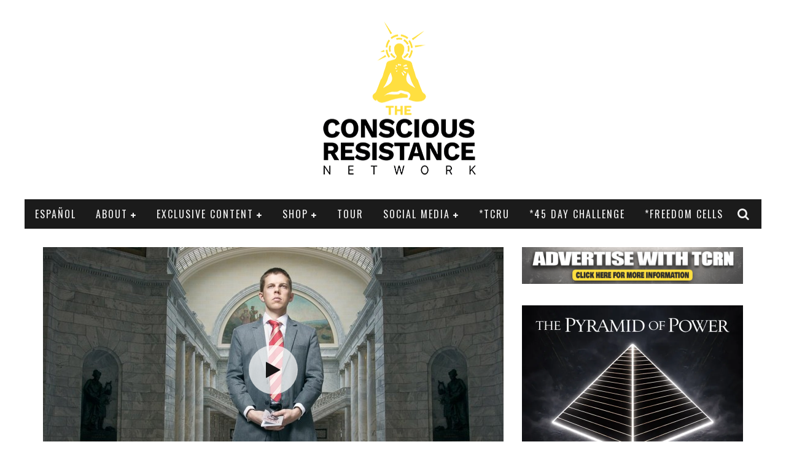

--- FILE ---
content_type: text/html; charset=UTF-8
request_url: https://theconsciousresistance.com/connor-boyack-the-tuttle-twins-learn-about-the-creature-from-jekyll-island-and-the-food-truck/
body_size: 21946
content:

<!DOCTYPE html>

<!--[if lt IE 7]><html lang="en-US" class="no-js lt-ie9 lt-ie8 lt-ie7"> <![endif]-->
<!--[if (IE 7)&!(IEMobile)]><html lang="en-US" class="no-js lt-ie9 lt-ie8"><![endif]-->
<!--[if (IE 8)&!(IEMobile)]><html lang="en-US" class="no-js lt-ie9"><![endif]-->
<!--[if gt IE 8]><!--> <html lang="en-US" class="no-js"><!--<![endif]-->

	<head>

		<meta charset="utf-8">

		<!-- Google Chrome Frame for IE -->
		<!--[if IE]><meta http-equiv="X-UA-Compatible" content="IE=edge" /><![endif]-->
		<!-- mobile meta -->
                    <meta name="viewport" content="width=device-width, initial-scale=1.0"/>
        
		<link rel="pingback" href="https://theconsciousresistance.com/xmlrpc.php">

		
		<!-- head functions -->
		<meta name='robots' content='index, follow, max-image-preview:large, max-snippet:-1, max-video-preview:-1' />
<script>window._wca = window._wca || [];</script>

	<!-- This site is optimized with the Yoast SEO plugin v26.8 - https://yoast.com/product/yoast-seo-wordpress/ -->
	<title>Connor Boyack: The Tuttle Twins Learn About The Creature From Jekyll Island and The Food Truck - The Conscious Resistance Network</title>
<link data-rocket-preload as="style" href="https://fonts.googleapis.com/css?family=Oswald%3A400%2C700%2C400italic%7COpen%20Sans%3A400%2C700%2C400italic&#038;subset=latin%2Clatin-ext%2Cgreek%2Cgreek-ext&#038;display=swap" rel="preload">
<link href="https://fonts.googleapis.com/css?family=Oswald%3A400%2C700%2C400italic%7COpen%20Sans%3A400%2C700%2C400italic&#038;subset=latin%2Clatin-ext%2Cgreek%2Cgreek-ext&#038;display=swap" media="print" onload="this.media=&#039;all&#039;" rel="stylesheet">
<noscript><link rel="stylesheet" href="https://fonts.googleapis.com/css?family=Oswald%3A400%2C700%2C400italic%7COpen%20Sans%3A400%2C700%2C400italic&#038;subset=latin%2Clatin-ext%2Cgreek%2Cgreek-ext&#038;display=swap"></noscript>
	<link rel="canonical" href="https://theconsciousresistance.com/connor-boyack-the-tuttle-twins-learn-about-the-creature-from-jekyll-island-and-the-food-truck/" />
	<meta property="og:locale" content="en_US" />
	<meta property="og:type" content="article" />
	<meta property="og:title" content="Connor Boyack: The Tuttle Twins Learn About The Creature From Jekyll Island and The Food Truck - The Conscious Resistance Network" />
	<meta property="og:description" content="Text to Audio Player Please enjoy my recent conversation with Connor Boyack. Herein we discuss why he started the Tuttle Twins series, a synopsis of Tuttle Twins Learn About The Creature From Jekyll Island, central banking, monetary system, inflation, the elderly often trust the monetary authorities, the power of propaganda, few people have an opinion [&hellip;]" />
	<meta property="og:url" content="https://theconsciousresistance.com/connor-boyack-the-tuttle-twins-learn-about-the-creature-from-jekyll-island-and-the-food-truck/" />
	<meta property="og:site_name" content="The Conscious Resistance Network" />
	<meta property="article:publisher" content="https://www.facebook.com/TheConsciousResistance" />
	<meta property="article:published_time" content="2016-02-12T03:26:15+00:00" />
	<meta property="article:modified_time" content="2023-02-06T05:07:12+00:00" />
	<meta property="og:image" content="https://theconsciousresistance.com/wp-content/uploads/2016/02/Connor-Boyack-standing-suit.jpg" />
	<meta property="og:image:width" content="1280" />
	<meta property="og:image:height" content="720" />
	<meta property="og:image:type" content="image/jpeg" />
	<meta name="author" content="Danilo Cuellar" />
	<meta name="twitter:card" content="summary_large_image" />
	<meta name="twitter:creator" content="@TheConsciousRN" />
	<meta name="twitter:site" content="@TheConsciousRN" />
	<meta name="twitter:label1" content="Written by" />
	<meta name="twitter:data1" content="Danilo Cuellar" />
	<script type="application/ld+json" class="yoast-schema-graph">{"@context":"https://schema.org","@graph":[{"@type":"Article","@id":"https://theconsciousresistance.com/connor-boyack-the-tuttle-twins-learn-about-the-creature-from-jekyll-island-and-the-food-truck/#article","isPartOf":{"@id":"https://theconsciousresistance.com/connor-boyack-the-tuttle-twins-learn-about-the-creature-from-jekyll-island-and-the-food-truck/"},"author":{"name":"Danilo Cuellar","@id":"https://theconsciousresistance.com/#/schema/person/72c6010db0c2fbb04c253fb65b35de96"},"headline":"Connor Boyack: The Tuttle Twins Learn About The Creature From Jekyll Island and The Food Truck","datePublished":"2016-02-12T03:26:15+00:00","dateModified":"2023-02-06T05:07:12+00:00","mainEntityOfPage":{"@id":"https://theconsciousresistance.com/connor-boyack-the-tuttle-twins-learn-about-the-creature-from-jekyll-island-and-the-food-truck/"},"wordCount":105,"commentCount":0,"image":{"@id":"https://theconsciousresistance.com/connor-boyack-the-tuttle-twins-learn-about-the-creature-from-jekyll-island-and-the-food-truck/#primaryimage"},"thumbnailUrl":"https://i0.wp.com/theconsciousresistance.com/wp-content/uploads/2016/02/Connor-Boyack-standing-suit.jpg?fit=1280%2C720&ssl=1","articleSection":["Content (Archive)","Video Interview","Video Reports &amp; Interviews"],"inLanguage":"en-US"},{"@type":"WebPage","@id":"https://theconsciousresistance.com/connor-boyack-the-tuttle-twins-learn-about-the-creature-from-jekyll-island-and-the-food-truck/","url":"https://theconsciousresistance.com/connor-boyack-the-tuttle-twins-learn-about-the-creature-from-jekyll-island-and-the-food-truck/","name":"Connor Boyack: The Tuttle Twins Learn About The Creature From Jekyll Island and The Food Truck - The Conscious Resistance Network","isPartOf":{"@id":"https://theconsciousresistance.com/#website"},"primaryImageOfPage":{"@id":"https://theconsciousresistance.com/connor-boyack-the-tuttle-twins-learn-about-the-creature-from-jekyll-island-and-the-food-truck/#primaryimage"},"image":{"@id":"https://theconsciousresistance.com/connor-boyack-the-tuttle-twins-learn-about-the-creature-from-jekyll-island-and-the-food-truck/#primaryimage"},"thumbnailUrl":"https://i0.wp.com/theconsciousresistance.com/wp-content/uploads/2016/02/Connor-Boyack-standing-suit.jpg?fit=1280%2C720&ssl=1","datePublished":"2016-02-12T03:26:15+00:00","dateModified":"2023-02-06T05:07:12+00:00","author":{"@id":"https://theconsciousresistance.com/#/schema/person/72c6010db0c2fbb04c253fb65b35de96"},"breadcrumb":{"@id":"https://theconsciousresistance.com/connor-boyack-the-tuttle-twins-learn-about-the-creature-from-jekyll-island-and-the-food-truck/#breadcrumb"},"inLanguage":"en-US","potentialAction":[{"@type":"ReadAction","target":["https://theconsciousresistance.com/connor-boyack-the-tuttle-twins-learn-about-the-creature-from-jekyll-island-and-the-food-truck/"]}]},{"@type":"ImageObject","inLanguage":"en-US","@id":"https://theconsciousresistance.com/connor-boyack-the-tuttle-twins-learn-about-the-creature-from-jekyll-island-and-the-food-truck/#primaryimage","url":"https://i0.wp.com/theconsciousresistance.com/wp-content/uploads/2016/02/Connor-Boyack-standing-suit.jpg?fit=1280%2C720&ssl=1","contentUrl":"https://i0.wp.com/theconsciousresistance.com/wp-content/uploads/2016/02/Connor-Boyack-standing-suit.jpg?fit=1280%2C720&ssl=1","width":1280,"height":720},{"@type":"BreadcrumbList","@id":"https://theconsciousresistance.com/connor-boyack-the-tuttle-twins-learn-about-the-creature-from-jekyll-island-and-the-food-truck/#breadcrumb","itemListElement":[{"@type":"ListItem","position":1,"name":"Home","item":"https://theconsciousresistance.com/"},{"@type":"ListItem","position":2,"name":"Connor Boyack: The Tuttle Twins Learn About The Creature From Jekyll Island and The Food Truck"}]},{"@type":"WebSite","@id":"https://theconsciousresistance.com/#website","url":"https://theconsciousresistance.com/","name":"The Conscious Resistance Network","description":"Independent Media Focused On Empowering the People","potentialAction":[{"@type":"SearchAction","target":{"@type":"EntryPoint","urlTemplate":"https://theconsciousresistance.com/?s={search_term_string}"},"query-input":{"@type":"PropertyValueSpecification","valueRequired":true,"valueName":"search_term_string"}}],"inLanguage":"en-US"},{"@type":"Person","@id":"https://theconsciousresistance.com/#/schema/person/72c6010db0c2fbb04c253fb65b35de96","name":"Danilo Cuellar","image":{"@type":"ImageObject","inLanguage":"en-US","@id":"https://theconsciousresistance.com/#/schema/person/image/","url":"https://secure.gravatar.com/avatar/0cd081b71731626877731df90e95edc34bc172969d2084bcf33dcb6af47d83f5?s=96&r=x","contentUrl":"https://secure.gravatar.com/avatar/0cd081b71731626877731df90e95edc34bc172969d2084bcf33dcb6af47d83f5?s=96&r=x","caption":"Danilo Cuellar"},"description":"A practitioner of Eastern Healing arts with degrees in Acupuncture and Chinese medicinal herbs, I have always questioned the status quo, a path which led me to peaceful anarchism. Through my journey, I have worn many hats, that of a classical pianist, avid chess player, philosopher, comedian, and now father of two little anarchists. My wife brands me as a Cultural Critic, but I am simply following my thirst for knowledge and passion for writing.","sameAs":["https://peacefulanarchism.com/"],"url":"https://theconsciousresistance.com/author/peacefulanarchism/"}]}</script>
	<!-- / Yoast SEO plugin. -->


<link rel='dns-prefetch' href='//stats.wp.com' />
<link rel='dns-prefetch' href='//fonts.googleapis.com' />
<link rel='dns-prefetch' href='//v0.wordpress.com' />
<link href='https://fonts.gstatic.com' crossorigin rel='preconnect' />
<link rel='preconnect' href='//i0.wp.com' />
<link rel='preconnect' href='//c0.wp.com' />
<link rel="alternate" type="application/rss+xml" title="The Conscious Resistance Network &raquo; Feed" href="https://theconsciousresistance.com/feed/" />
<link rel="alternate" title="oEmbed (JSON)" type="application/json+oembed" href="https://theconsciousresistance.com/wp-json/oembed/1.0/embed?url=https%3A%2F%2Ftheconsciousresistance.com%2Fconnor-boyack-the-tuttle-twins-learn-about-the-creature-from-jekyll-island-and-the-food-truck%2F" />
<link rel="alternate" title="oEmbed (XML)" type="text/xml+oembed" href="https://theconsciousresistance.com/wp-json/oembed/1.0/embed?url=https%3A%2F%2Ftheconsciousresistance.com%2Fconnor-boyack-the-tuttle-twins-learn-about-the-creature-from-jekyll-island-and-the-food-truck%2F&#038;format=xml" />
<style id='wp-img-auto-sizes-contain-inline-css' type='text/css'>
img:is([sizes=auto i],[sizes^="auto," i]){contain-intrinsic-size:3000px 1500px}
/*# sourceURL=wp-img-auto-sizes-contain-inline-css */
</style>
<style id='wp-emoji-styles-inline-css' type='text/css'>

	img.wp-smiley, img.emoji {
		display: inline !important;
		border: none !important;
		box-shadow: none !important;
		height: 1em !important;
		width: 1em !important;
		margin: 0 0.07em !important;
		vertical-align: -0.1em !important;
		background: none !important;
		padding: 0 !important;
	}
/*# sourceURL=wp-emoji-styles-inline-css */
</style>
<link rel='stylesheet' id='wp-block-library-css' href='https://c0.wp.com/c/6.9/wp-includes/css/dist/block-library/style.min.css' type='text/css' media='all' />
<style id='classic-theme-styles-inline-css' type='text/css'>
/*! This file is auto-generated */
.wp-block-button__link{color:#fff;background-color:#32373c;border-radius:9999px;box-shadow:none;text-decoration:none;padding:calc(.667em + 2px) calc(1.333em + 2px);font-size:1.125em}.wp-block-file__button{background:#32373c;color:#fff;text-decoration:none}
/*# sourceURL=/wp-includes/css/classic-themes.min.css */
</style>
<link rel='stylesheet' id='mediaelement-css' href='https://c0.wp.com/c/6.9/wp-includes/js/mediaelement/mediaelementplayer-legacy.min.css' type='text/css' media='all' />
<link rel='stylesheet' id='wp-mediaelement-css' href='https://c0.wp.com/c/6.9/wp-includes/js/mediaelement/wp-mediaelement.min.css' type='text/css' media='all' />
<style id='jetpack-sharing-buttons-style-inline-css' type='text/css'>
.jetpack-sharing-buttons__services-list{display:flex;flex-direction:row;flex-wrap:wrap;gap:0;list-style-type:none;margin:5px;padding:0}.jetpack-sharing-buttons__services-list.has-small-icon-size{font-size:12px}.jetpack-sharing-buttons__services-list.has-normal-icon-size{font-size:16px}.jetpack-sharing-buttons__services-list.has-large-icon-size{font-size:24px}.jetpack-sharing-buttons__services-list.has-huge-icon-size{font-size:36px}@media print{.jetpack-sharing-buttons__services-list{display:none!important}}.editor-styles-wrapper .wp-block-jetpack-sharing-buttons{gap:0;padding-inline-start:0}ul.jetpack-sharing-buttons__services-list.has-background{padding:1.25em 2.375em}
/*# sourceURL=https://theconsciousresistance.com/wp-content/plugins/jetpack/_inc/blocks/sharing-buttons/view.css */
</style>
<style id='global-styles-inline-css' type='text/css'>
:root{--wp--preset--aspect-ratio--square: 1;--wp--preset--aspect-ratio--4-3: 4/3;--wp--preset--aspect-ratio--3-4: 3/4;--wp--preset--aspect-ratio--3-2: 3/2;--wp--preset--aspect-ratio--2-3: 2/3;--wp--preset--aspect-ratio--16-9: 16/9;--wp--preset--aspect-ratio--9-16: 9/16;--wp--preset--color--black: #000000;--wp--preset--color--cyan-bluish-gray: #abb8c3;--wp--preset--color--white: #ffffff;--wp--preset--color--pale-pink: #f78da7;--wp--preset--color--vivid-red: #cf2e2e;--wp--preset--color--luminous-vivid-orange: #ff6900;--wp--preset--color--luminous-vivid-amber: #fcb900;--wp--preset--color--light-green-cyan: #7bdcb5;--wp--preset--color--vivid-green-cyan: #00d084;--wp--preset--color--pale-cyan-blue: #8ed1fc;--wp--preset--color--vivid-cyan-blue: #0693e3;--wp--preset--color--vivid-purple: #9b51e0;--wp--preset--gradient--vivid-cyan-blue-to-vivid-purple: linear-gradient(135deg,rgb(6,147,227) 0%,rgb(155,81,224) 100%);--wp--preset--gradient--light-green-cyan-to-vivid-green-cyan: linear-gradient(135deg,rgb(122,220,180) 0%,rgb(0,208,130) 100%);--wp--preset--gradient--luminous-vivid-amber-to-luminous-vivid-orange: linear-gradient(135deg,rgb(252,185,0) 0%,rgb(255,105,0) 100%);--wp--preset--gradient--luminous-vivid-orange-to-vivid-red: linear-gradient(135deg,rgb(255,105,0) 0%,rgb(207,46,46) 100%);--wp--preset--gradient--very-light-gray-to-cyan-bluish-gray: linear-gradient(135deg,rgb(238,238,238) 0%,rgb(169,184,195) 100%);--wp--preset--gradient--cool-to-warm-spectrum: linear-gradient(135deg,rgb(74,234,220) 0%,rgb(151,120,209) 20%,rgb(207,42,186) 40%,rgb(238,44,130) 60%,rgb(251,105,98) 80%,rgb(254,248,76) 100%);--wp--preset--gradient--blush-light-purple: linear-gradient(135deg,rgb(255,206,236) 0%,rgb(152,150,240) 100%);--wp--preset--gradient--blush-bordeaux: linear-gradient(135deg,rgb(254,205,165) 0%,rgb(254,45,45) 50%,rgb(107,0,62) 100%);--wp--preset--gradient--luminous-dusk: linear-gradient(135deg,rgb(255,203,112) 0%,rgb(199,81,192) 50%,rgb(65,88,208) 100%);--wp--preset--gradient--pale-ocean: linear-gradient(135deg,rgb(255,245,203) 0%,rgb(182,227,212) 50%,rgb(51,167,181) 100%);--wp--preset--gradient--electric-grass: linear-gradient(135deg,rgb(202,248,128) 0%,rgb(113,206,126) 100%);--wp--preset--gradient--midnight: linear-gradient(135deg,rgb(2,3,129) 0%,rgb(40,116,252) 100%);--wp--preset--font-size--small: 13px;--wp--preset--font-size--medium: 20px;--wp--preset--font-size--large: 36px;--wp--preset--font-size--x-large: 42px;--wp--preset--spacing--20: 0.44rem;--wp--preset--spacing--30: 0.67rem;--wp--preset--spacing--40: 1rem;--wp--preset--spacing--50: 1.5rem;--wp--preset--spacing--60: 2.25rem;--wp--preset--spacing--70: 3.38rem;--wp--preset--spacing--80: 5.06rem;--wp--preset--shadow--natural: 6px 6px 9px rgba(0, 0, 0, 0.2);--wp--preset--shadow--deep: 12px 12px 50px rgba(0, 0, 0, 0.4);--wp--preset--shadow--sharp: 6px 6px 0px rgba(0, 0, 0, 0.2);--wp--preset--shadow--outlined: 6px 6px 0px -3px rgb(255, 255, 255), 6px 6px rgb(0, 0, 0);--wp--preset--shadow--crisp: 6px 6px 0px rgb(0, 0, 0);}:where(.is-layout-flex){gap: 0.5em;}:where(.is-layout-grid){gap: 0.5em;}body .is-layout-flex{display: flex;}.is-layout-flex{flex-wrap: wrap;align-items: center;}.is-layout-flex > :is(*, div){margin: 0;}body .is-layout-grid{display: grid;}.is-layout-grid > :is(*, div){margin: 0;}:where(.wp-block-columns.is-layout-flex){gap: 2em;}:where(.wp-block-columns.is-layout-grid){gap: 2em;}:where(.wp-block-post-template.is-layout-flex){gap: 1.25em;}:where(.wp-block-post-template.is-layout-grid){gap: 1.25em;}.has-black-color{color: var(--wp--preset--color--black) !important;}.has-cyan-bluish-gray-color{color: var(--wp--preset--color--cyan-bluish-gray) !important;}.has-white-color{color: var(--wp--preset--color--white) !important;}.has-pale-pink-color{color: var(--wp--preset--color--pale-pink) !important;}.has-vivid-red-color{color: var(--wp--preset--color--vivid-red) !important;}.has-luminous-vivid-orange-color{color: var(--wp--preset--color--luminous-vivid-orange) !important;}.has-luminous-vivid-amber-color{color: var(--wp--preset--color--luminous-vivid-amber) !important;}.has-light-green-cyan-color{color: var(--wp--preset--color--light-green-cyan) !important;}.has-vivid-green-cyan-color{color: var(--wp--preset--color--vivid-green-cyan) !important;}.has-pale-cyan-blue-color{color: var(--wp--preset--color--pale-cyan-blue) !important;}.has-vivid-cyan-blue-color{color: var(--wp--preset--color--vivid-cyan-blue) !important;}.has-vivid-purple-color{color: var(--wp--preset--color--vivid-purple) !important;}.has-black-background-color{background-color: var(--wp--preset--color--black) !important;}.has-cyan-bluish-gray-background-color{background-color: var(--wp--preset--color--cyan-bluish-gray) !important;}.has-white-background-color{background-color: var(--wp--preset--color--white) !important;}.has-pale-pink-background-color{background-color: var(--wp--preset--color--pale-pink) !important;}.has-vivid-red-background-color{background-color: var(--wp--preset--color--vivid-red) !important;}.has-luminous-vivid-orange-background-color{background-color: var(--wp--preset--color--luminous-vivid-orange) !important;}.has-luminous-vivid-amber-background-color{background-color: var(--wp--preset--color--luminous-vivid-amber) !important;}.has-light-green-cyan-background-color{background-color: var(--wp--preset--color--light-green-cyan) !important;}.has-vivid-green-cyan-background-color{background-color: var(--wp--preset--color--vivid-green-cyan) !important;}.has-pale-cyan-blue-background-color{background-color: var(--wp--preset--color--pale-cyan-blue) !important;}.has-vivid-cyan-blue-background-color{background-color: var(--wp--preset--color--vivid-cyan-blue) !important;}.has-vivid-purple-background-color{background-color: var(--wp--preset--color--vivid-purple) !important;}.has-black-border-color{border-color: var(--wp--preset--color--black) !important;}.has-cyan-bluish-gray-border-color{border-color: var(--wp--preset--color--cyan-bluish-gray) !important;}.has-white-border-color{border-color: var(--wp--preset--color--white) !important;}.has-pale-pink-border-color{border-color: var(--wp--preset--color--pale-pink) !important;}.has-vivid-red-border-color{border-color: var(--wp--preset--color--vivid-red) !important;}.has-luminous-vivid-orange-border-color{border-color: var(--wp--preset--color--luminous-vivid-orange) !important;}.has-luminous-vivid-amber-border-color{border-color: var(--wp--preset--color--luminous-vivid-amber) !important;}.has-light-green-cyan-border-color{border-color: var(--wp--preset--color--light-green-cyan) !important;}.has-vivid-green-cyan-border-color{border-color: var(--wp--preset--color--vivid-green-cyan) !important;}.has-pale-cyan-blue-border-color{border-color: var(--wp--preset--color--pale-cyan-blue) !important;}.has-vivid-cyan-blue-border-color{border-color: var(--wp--preset--color--vivid-cyan-blue) !important;}.has-vivid-purple-border-color{border-color: var(--wp--preset--color--vivid-purple) !important;}.has-vivid-cyan-blue-to-vivid-purple-gradient-background{background: var(--wp--preset--gradient--vivid-cyan-blue-to-vivid-purple) !important;}.has-light-green-cyan-to-vivid-green-cyan-gradient-background{background: var(--wp--preset--gradient--light-green-cyan-to-vivid-green-cyan) !important;}.has-luminous-vivid-amber-to-luminous-vivid-orange-gradient-background{background: var(--wp--preset--gradient--luminous-vivid-amber-to-luminous-vivid-orange) !important;}.has-luminous-vivid-orange-to-vivid-red-gradient-background{background: var(--wp--preset--gradient--luminous-vivid-orange-to-vivid-red) !important;}.has-very-light-gray-to-cyan-bluish-gray-gradient-background{background: var(--wp--preset--gradient--very-light-gray-to-cyan-bluish-gray) !important;}.has-cool-to-warm-spectrum-gradient-background{background: var(--wp--preset--gradient--cool-to-warm-spectrum) !important;}.has-blush-light-purple-gradient-background{background: var(--wp--preset--gradient--blush-light-purple) !important;}.has-blush-bordeaux-gradient-background{background: var(--wp--preset--gradient--blush-bordeaux) !important;}.has-luminous-dusk-gradient-background{background: var(--wp--preset--gradient--luminous-dusk) !important;}.has-pale-ocean-gradient-background{background: var(--wp--preset--gradient--pale-ocean) !important;}.has-electric-grass-gradient-background{background: var(--wp--preset--gradient--electric-grass) !important;}.has-midnight-gradient-background{background: var(--wp--preset--gradient--midnight) !important;}.has-small-font-size{font-size: var(--wp--preset--font-size--small) !important;}.has-medium-font-size{font-size: var(--wp--preset--font-size--medium) !important;}.has-large-font-size{font-size: var(--wp--preset--font-size--large) !important;}.has-x-large-font-size{font-size: var(--wp--preset--font-size--x-large) !important;}
:where(.wp-block-post-template.is-layout-flex){gap: 1.25em;}:where(.wp-block-post-template.is-layout-grid){gap: 1.25em;}
:where(.wp-block-term-template.is-layout-flex){gap: 1.25em;}:where(.wp-block-term-template.is-layout-grid){gap: 1.25em;}
:where(.wp-block-columns.is-layout-flex){gap: 2em;}:where(.wp-block-columns.is-layout-grid){gap: 2em;}
:root :where(.wp-block-pullquote){font-size: 1.5em;line-height: 1.6;}
/*# sourceURL=global-styles-inline-css */
</style>
<link rel='stylesheet' id='mailerlite_forms.css-css' href='https://theconsciousresistance.com/wp-content/plugins/official-mailerlite-sign-up-forms/assets/css/mailerlite_forms.css?ver=1.7.18' type='text/css' media='all' />
<link rel='stylesheet' id='social-widget-css' href='https://theconsciousresistance.com/wp-content/plugins/social-media-widget/social_widget.css?ver=6.9' type='text/css' media='all' />
<link rel='stylesheet' id='woocommerce-layout-css' href='https://c0.wp.com/p/woocommerce/10.4.3/assets/css/woocommerce-layout.css' type='text/css' media='all' />
<style id='woocommerce-layout-inline-css' type='text/css'>

	.infinite-scroll .woocommerce-pagination {
		display: none;
	}
/*# sourceURL=woocommerce-layout-inline-css */
</style>
<link rel='stylesheet' id='woocommerce-smallscreen-css' href='https://c0.wp.com/p/woocommerce/10.4.3/assets/css/woocommerce-smallscreen.css' type='text/css' media='only screen and (max-width: 768px)' />
<link rel='stylesheet' id='woocommerce-general-css' href='https://c0.wp.com/p/woocommerce/10.4.3/assets/css/woocommerce.css' type='text/css' media='all' />
<style id='woocommerce-inline-inline-css' type='text/css'>
.woocommerce form .form-row .required { visibility: visible; }
/*# sourceURL=woocommerce-inline-inline-css */
</style>
<link rel='stylesheet' id='wp-polls-css' href='https://theconsciousresistance.com/wp-content/plugins/wp-polls/polls-css.css?ver=2.77.3' type='text/css' media='all' />
<style id='wp-polls-inline-css' type='text/css'>
.wp-polls .pollbar {
	margin: 1px;
	font-size: 8px;
	line-height: 10px;
	height: 10px;
	background: #000000;
	border: 1px solid #000000;
}

/*# sourceURL=wp-polls-inline-css */
</style>
<link rel='stylesheet' id='ekit-widget-styles-css' href='https://theconsciousresistance.com/wp-content/plugins/elementskit-lite/widgets/init/assets/css/widget-styles.css?ver=3.7.8' type='text/css' media='all' />
<link rel='stylesheet' id='ekit-responsive-css' href='https://theconsciousresistance.com/wp-content/plugins/elementskit-lite/widgets/init/assets/css/responsive.css?ver=3.7.8' type='text/css' media='all' />
<link rel='stylesheet' id='elementor-frontend-css' href='https://theconsciousresistance.com/wp-content/plugins/elementor/assets/css/frontend.min.css?ver=3.34.2' type='text/css' media='all' />
<link rel='stylesheet' id='eael-general-css' href='https://theconsciousresistance.com/wp-content/plugins/essential-addons-for-elementor-lite/assets/front-end/css/view/general.min.css?ver=6.5.8' type='text/css' media='all' />
<link rel='stylesheet' id='cb-main-stylesheet-css' href='https://theconsciousresistance.com/wp-content/themes/valenti%205.4/library/css/style.min.css?ver=5.5.4' type='text/css' media='all' />

<!--[if lt IE 9]>
<link rel='stylesheet' id='cb-ie-only-css' href='https://theconsciousresistance.com/wp-content/themes/valenti%205.4/library/css/ie.css?ver=5.5.4' type='text/css' media='all' />
<![endif]-->
<link rel='stylesheet' id='cb-woocommerce-stylesheet-css' href='https://theconsciousresistance.com/wp-content/themes/valenti%205.4/woocommerce/css/woocommerce.css?ver=5.5.4' type='text/css' media='all' />
<script type="text/javascript" src="https://c0.wp.com/c/6.9/wp-includes/js/jquery/jquery.min.js" id="jquery-core-js"></script>
<script type="text/javascript" src="https://c0.wp.com/c/6.9/wp-includes/js/jquery/jquery-migrate.min.js" id="jquery-migrate-js"></script>
<script type="text/javascript" src="https://c0.wp.com/p/woocommerce/10.4.3/assets/js/jquery-blockui/jquery.blockUI.min.js" id="wc-jquery-blockui-js" defer="defer" data-wp-strategy="defer"></script>
<script type="text/javascript" id="wc-add-to-cart-js-extra">
/* <![CDATA[ */
var wc_add_to_cart_params = {"ajax_url":"/wp-admin/admin-ajax.php","wc_ajax_url":"/?wc-ajax=%%endpoint%%","i18n_view_cart":"View cart","cart_url":"https://theconsciousresistance.com/cart/","is_cart":"","cart_redirect_after_add":"no"};
//# sourceURL=wc-add-to-cart-js-extra
/* ]]> */
</script>
<script type="text/javascript" src="https://c0.wp.com/p/woocommerce/10.4.3/assets/js/frontend/add-to-cart.min.js" id="wc-add-to-cart-js" defer="defer" data-wp-strategy="defer"></script>
<script type="text/javascript" src="https://c0.wp.com/p/woocommerce/10.4.3/assets/js/js-cookie/js.cookie.min.js" id="wc-js-cookie-js" defer="defer" data-wp-strategy="defer"></script>
<script type="text/javascript" id="woocommerce-js-extra">
/* <![CDATA[ */
var woocommerce_params = {"ajax_url":"/wp-admin/admin-ajax.php","wc_ajax_url":"/?wc-ajax=%%endpoint%%","i18n_password_show":"Show password","i18n_password_hide":"Hide password"};
//# sourceURL=woocommerce-js-extra
/* ]]> */
</script>
<script type="text/javascript" src="https://c0.wp.com/p/woocommerce/10.4.3/assets/js/frontend/woocommerce.min.js" id="woocommerce-js" defer="defer" data-wp-strategy="defer"></script>
<script type="text/javascript" src="https://stats.wp.com/s-202604.js" id="woocommerce-analytics-js" defer="defer" data-wp-strategy="defer"></script>
<script type="text/javascript" src="https://theconsciousresistance.com/wp-content/themes/valenti%205.4/library/js/modernizr.custom.min.js?ver=2.6.2" id="cb-modernizr-js"></script>
<link rel="https://api.w.org/" href="https://theconsciousresistance.com/wp-json/" /><link rel="alternate" title="JSON" type="application/json" href="https://theconsciousresistance.com/wp-json/wp/v2/posts/5706" /><link rel="EditURI" type="application/rsd+xml" title="RSD" href="https://theconsciousresistance.com/xmlrpc.php?rsd" />
<meta name="generator" content="WordPress 6.9" />
<meta name="generator" content="WooCommerce 10.4.3" />
<link rel='shortlink' href='https://wp.me/paT9J6-1u2' />
        <!-- MailerLite Universal -->
        <script>
            (function(w,d,e,u,f,l,n){w[f]=w[f]||function(){(w[f].q=w[f].q||[])
                .push(arguments);},l=d.createElement(e),l.async=1,l.src=u,
                n=d.getElementsByTagName(e)[0],n.parentNode.insertBefore(l,n);})
            (window,document,'script','https://assets.mailerlite.com/js/universal.js','ml');
            ml('account', '476225');
            ml('enablePopups', true);
        </script>
        <!-- End MailerLite Universal -->
        	<style>img#wpstats{display:none}</style>
		<style>.cb-base-color, .cb-overlay-stars .fa-star, #cb-vote .fa-star, .cb-review-box .cb-score-box, .bbp-submit-wrapper button, .bbp-submit-wrapper button:visited, .buddypress .cb-cat-header #cb-cat-title a,  .buddypress .cb-cat-header #cb-cat-title a:visited, .woocommerce .star-rating:before, .woocommerce-page .star-rating:before, .woocommerce .star-rating span, .woocommerce-page .star-rating span, .woocommerce .stars a {
            color:#848484;
        }#cb-search-modal .cb-header, .cb-join-modal .cb-header, .lwa .cb-header, .cb-review-box .cb-score-box, .bbp-submit-wrapper button, #buddypress button:hover, #buddypress a.button:hover, #buddypress a.button:focus, #buddypress input[type=submit]:hover, #buddypress input[type=button]:hover, #buddypress input[type=reset]:hover, #buddypress ul.button-nav li a:hover, #buddypress ul.button-nav li.current a, #buddypress div.generic-button a:hover, #buddypress .comment-reply-link:hover, #buddypress .activity-list li.load-more:hover, #buddypress #groups-list .generic-button a:hover {
            border-color: #848484;
        }.cb-sidebar-widget .cb-sidebar-widget-title, .cb-multi-widget .tabbernav .tabberactive, .cb-author-page .cb-author-details .cb-meta .cb-author-page-contact, .cb-about-page .cb-author-line .cb-author-details .cb-meta .cb-author-page-contact, .cb-page-header, .cb-404-header, .cb-cat-header, #cb-footer #cb-widgets .cb-footer-widget-title span, #wp-calendar caption, .cb-tabs ul .current, .cb-tabs ul .ui-state-active, #bbpress-forums li.bbp-header, #buddypress #members-list .cb-member-list-box .item .item-title, #buddypress div.item-list-tabs ul li.selected, #buddypress div.item-list-tabs ul li.current, #buddypress .item-list-tabs ul li:hover, .woocommerce div.product .woocommerce-tabs ul.tabs li.active {
            border-bottom-color: #848484 ;
        }#cb-main-menu .current-post-ancestor, #cb-main-menu .current-menu-item, #cb-main-menu .current-menu-ancestor, #cb-main-menu .current-post-parent, #cb-main-menu .current-menu-parent, #cb-main-menu .current_page_item, #cb-main-menu .current-page-ancestor, #cb-main-menu .current-category-ancestor, .cb-review-box .cb-bar .cb-overlay span, #cb-accent-color, .cb-highlight, #buddypress button:hover, #buddypress a.button:hover, #buddypress a.button:focus, #buddypress input[type=submit]:hover, #buddypress input[type=button]:hover, #buddypress input[type=reset]:hover, #buddypress ul.button-nav li a:hover, #buddypress ul.button-nav li.current a, #buddypress div.generic-button a:hover, #buddypress .comment-reply-link:hover, #buddypress .activity-list li.load-more:hover, #buddypress #groups-list .generic-button a:hover {
            background-color: #848484;
        }.woocommerce ul.products li.product, .woocommerce-page ul.products li.product, .woocommerce ul.products li.product, .woocommerce-page ul.products li.product, .woocommerce .related ul.products li.product, .woocommerce .related ul li.product, .woocommerce .upsells.products ul.products li.product, .woocommerce .upsells.products ul li.product, .woocommerce-page .related ul.products li.product, .woocommerce-page .related ul li.product, .woocommerce-page .upsells.products ul.products li.product, .woocommerce-page .upsells.products ul li.product, .cb-woocommerce-page {
            border-bottom-color: #848484 ;
        }.woocommerce a.button:hover, .woocommerce-page a.button:hover, .woocommerce button.button:hover, .woocommerce-page button.button:hover, .woocommerce input.button:hover, .woocommerce-page input.button:hover, .woocommerce #respond input#submit:hover, .woocommerce-page #respond input#submit:hover, .woocommerce #content input.button:hover, .woocommerce-page #content input.button:hover, .added_to_cart, .woocommerce #respond input#submit.alt, .woocommerce-page #respond input#submit.alt, .woocommerce #content input.button.alt, .woocommerce-page #content input.button.alt, .woocommerce .quantity .plus:hover, .woocommerce-page .quantity .plus:hover, .woocommerce #content .quantity .plus:hover, .woocommerce-page #content .quantity .plus:hover, .woocommerce .quantity .minus:hover, .woocommerce-page .quantity .minus:hover, .woocommerce #content .quantity .minus:hover, .woocommerce-page #content .quantity .minus:hover, .woocommerce a.button.alt:hover, .woocommerce-page a.button.alt:hover, .woocommerce button.button.alt:hover, .woocommerce-page button.button.alt:hover, .woocommerce input.button.alt:hover, .woocommerce-page input.button.alt:hover, .woocommerce #respond input#submit.alt:hover, .woocommerce-page #respond input#submit.alt:hover, .woocommerce #content input.button.alt:hover, .woocommerce-page #content input.button.alt:hover, .woocommerce input.checkout-button.button, .woocommerce input.button#place_order, .widget_shopping_cart .button.checkout, .woocommerce .cart-collaterals .shipping_calculator a:hover, .woocommerce-page .cart-collaterals .shipping_calculator a:hover, .woocommerce .shipping-calculator-button:hover {
                background: #848484;
            }.woocommerce .woocommerce-message:before, .woocomerce-page .woocommerce-message:before, .woocommerce .woocommerce-info:before {
                background-color: #848484;
            }.woocommerce div.product span.price, .woocommerce-page div.product span.price, .woocommerce #content div.product span.price, .woocommerce-page #content div.product span.price, .woocommerce div.product p.price, .woocommerce-page div.product p.price, .woocommerce #content div.product p.price, .woocommerce-page #content div.product p.price, .woocommerce .woocommerce-product-rating, .woocommerce-page .woocommerce-product-rating .woocommerce-review-link   {
                color: #848484;
            }</style><style type="text/css">
                                                 body, #respond { font-family: 'Open Sans', sans-serif; }
                                                 h1, h2, h3, h4, h5, h6, .h1, .h2, .h3, .h4, .h5, .h6, #cb-nav-bar #cb-main-menu ul li > a, .cb-author-posts-count, .cb-author-title, .cb-author-position, .search  .s, .cb-review-box .cb-bar, .cb-review-box .cb-score-box, .cb-review-box .cb-title, #cb-review-title, .cb-title-subtle, #cb-top-menu a, .tabbernav, #cb-next-link a, #cb-previous-link a, .cb-review-ext-box .cb-score, .tipper-positioner, .cb-caption, .cb-button, #wp-calendar caption, .forum-titles, .bbp-submit-wrapper button, #bbpress-forums li.bbp-header, #bbpress-forums fieldset.bbp-form .bbp-the-content-wrapper input, #bbpress-forums .bbp-forum-title, #bbpress-forums .bbp-topic-permalink, .widget_display_stats dl dt, .cb-lwa-profile .cb-block, #buddypress #members-list .cb-member-list-box .item .item-title, #buddypress div.item-list-tabs ul li, #buddypress .activity-list li.load-more, #buddypress a.activity-time-since, #buddypress ul#groups-list li div.meta, .widget.buddypress div.item-options, .cb-activity-stream #buddypress .activity-header .time-since, .cb-font-header, .woocommerce table.shop_table th, .woocommerce-page table.shop_table th, .cb-infinite-scroll a, .cb-no-more-posts { font-family:'Oswald', sans-serif; }
                     </style><style type="text/css">#cb-footer .cb-footer-lower .cb-copyright {
    width: 100%;
	color: #fff;
    text-align: center;
}.entry-content a, .entry-content a:visited {color:#0ba2ee; }#cb-top-menu .cb-breaking-news ul li a { color:#0c0c0c; }body {color:#1b1b1b; }.header {  }#cb-nav-logo { margin-right: -100px!important; }</style><!-- end custom css -->	<noscript><style>.woocommerce-product-gallery{ opacity: 1 !important; }</style></noscript>
	<meta name="generator" content="Elementor 3.34.2; features: additional_custom_breakpoints; settings: css_print_method-external, google_font-enabled, font_display-auto">
			<style>
				.e-con.e-parent:nth-of-type(n+4):not(.e-lazyloaded):not(.e-no-lazyload),
				.e-con.e-parent:nth-of-type(n+4):not(.e-lazyloaded):not(.e-no-lazyload) * {
					background-image: none !important;
				}
				@media screen and (max-height: 1024px) {
					.e-con.e-parent:nth-of-type(n+3):not(.e-lazyloaded):not(.e-no-lazyload),
					.e-con.e-parent:nth-of-type(n+3):not(.e-lazyloaded):not(.e-no-lazyload) * {
						background-image: none !important;
					}
				}
				@media screen and (max-height: 640px) {
					.e-con.e-parent:nth-of-type(n+2):not(.e-lazyloaded):not(.e-no-lazyload),
					.e-con.e-parent:nth-of-type(n+2):not(.e-lazyloaded):not(.e-no-lazyload) * {
						background-image: none !important;
					}
				}
			</style>
			<style>#cb-nav-bar #cb-main-menu .main-nav .menu-item-22814:hover,
                                             #cb-nav-bar #cb-main-menu .main-nav .menu-item-22814:focus,
                                             #cb-nav-bar #cb-main-menu .main-nav .menu-item-22814 .cb-sub-menu li .cb-grandchild-menu,
                                             #cb-nav-bar #cb-main-menu .main-nav .menu-item-22814 .cb-sub-menu { background:#848484!important; }
                                             #cb-nav-bar #cb-main-menu .main-nav .menu-item-22814 .cb-mega-menu .cb-sub-menu li a { border-bottom-color:#848484!important; }
#cb-nav-bar #cb-main-menu .main-nav .menu-item-22815:hover,
                                         #cb-nav-bar #cb-main-menu .main-nav .menu-item-22815:focus,
                                         #cb-nav-bar #cb-main-menu .main-nav .menu-item-22815 .cb-sub-menu li .cb-grandchild-menu,
                                         #cb-nav-bar #cb-main-menu .main-nav .menu-item-22815 .cb-sub-menu { background:#848484!important; }
                                         #cb-nav-bar #cb-main-menu .main-nav .menu-item-22815 .cb-mega-menu .cb-sub-menu li a { border-bottom-color:#848484!important; }
#cb-nav-bar #cb-main-menu .main-nav .menu-item-22816:hover,
                                         #cb-nav-bar #cb-main-menu .main-nav .menu-item-22816:focus,
                                         #cb-nav-bar #cb-main-menu .main-nav .menu-item-22816 .cb-sub-menu li .cb-grandchild-menu,
                                         #cb-nav-bar #cb-main-menu .main-nav .menu-item-22816 .cb-sub-menu { background:#848484!important; }
                                         #cb-nav-bar #cb-main-menu .main-nav .menu-item-22816 .cb-mega-menu .cb-sub-menu li a { border-bottom-color:#848484!important; }
#cb-nav-bar #cb-main-menu .main-nav .menu-item-22817:hover,
                                         #cb-nav-bar #cb-main-menu .main-nav .menu-item-22817:focus,
                                         #cb-nav-bar #cb-main-menu .main-nav .menu-item-22817 .cb-sub-menu li .cb-grandchild-menu,
                                         #cb-nav-bar #cb-main-menu .main-nav .menu-item-22817 .cb-sub-menu { background:#848484!important; }
                                         #cb-nav-bar #cb-main-menu .main-nav .menu-item-22817 .cb-mega-menu .cb-sub-menu li a { border-bottom-color:#848484!important; }
#cb-nav-bar #cb-main-menu .main-nav .menu-item-22819:hover,
                                         #cb-nav-bar #cb-main-menu .main-nav .menu-item-22819:focus,
                                         #cb-nav-bar #cb-main-menu .main-nav .menu-item-22819 .cb-sub-menu li .cb-grandchild-menu,
                                         #cb-nav-bar #cb-main-menu .main-nav .menu-item-22819 .cb-sub-menu { background:#848484!important; }
                                         #cb-nav-bar #cb-main-menu .main-nav .menu-item-22819 .cb-mega-menu .cb-sub-menu li a { border-bottom-color:#848484!important; }
#cb-nav-bar #cb-main-menu .main-nav .menu-item-23157:hover,
                                         #cb-nav-bar #cb-main-menu .main-nav .menu-item-23157:focus,
                                         #cb-nav-bar #cb-main-menu .main-nav .menu-item-23157 .cb-sub-menu li .cb-grandchild-menu,
                                         #cb-nav-bar #cb-main-menu .main-nav .menu-item-23157 .cb-sub-menu { background:#848484!important; }
                                         #cb-nav-bar #cb-main-menu .main-nav .menu-item-23157 .cb-mega-menu .cb-sub-menu li a { border-bottom-color:#848484!important; }
#cb-nav-bar #cb-main-menu .main-nav .menu-item-22821:hover,
                                             #cb-nav-bar #cb-main-menu .main-nav .menu-item-22821:focus,
                                             #cb-nav-bar #cb-main-menu .main-nav .menu-item-22821 .cb-sub-menu li .cb-grandchild-menu,
                                             #cb-nav-bar #cb-main-menu .main-nav .menu-item-22821 .cb-sub-menu { background:#848484!important; }
                                             #cb-nav-bar #cb-main-menu .main-nav .menu-item-22821 .cb-mega-menu .cb-sub-menu li a { border-bottom-color:#848484!important; }
#cb-nav-bar #cb-main-menu .main-nav .menu-item-22822:hover,
                                             #cb-nav-bar #cb-main-menu .main-nav .menu-item-22822:focus,
                                             #cb-nav-bar #cb-main-menu .main-nav .menu-item-22822 .cb-sub-menu li .cb-grandchild-menu,
                                             #cb-nav-bar #cb-main-menu .main-nav .menu-item-22822 .cb-sub-menu { background:#848484!important; }
                                             #cb-nav-bar #cb-main-menu .main-nav .menu-item-22822 .cb-mega-menu .cb-sub-menu li a { border-bottom-color:#848484!important; }
#cb-nav-bar #cb-main-menu .main-nav .menu-item-22824:hover,
                                             #cb-nav-bar #cb-main-menu .main-nav .menu-item-22824:focus,
                                             #cb-nav-bar #cb-main-menu .main-nav .menu-item-22824 .cb-sub-menu li .cb-grandchild-menu,
                                             #cb-nav-bar #cb-main-menu .main-nav .menu-item-22824 .cb-sub-menu { background:#848484!important; }
                                             #cb-nav-bar #cb-main-menu .main-nav .menu-item-22824 .cb-mega-menu .cb-sub-menu li a { border-bottom-color:#848484!important; }
#cb-nav-bar #cb-main-menu .main-nav .menu-item-22826:hover,
                                         #cb-nav-bar #cb-main-menu .main-nav .menu-item-22826:focus,
                                         #cb-nav-bar #cb-main-menu .main-nav .menu-item-22826 .cb-sub-menu li .cb-grandchild-menu,
                                         #cb-nav-bar #cb-main-menu .main-nav .menu-item-22826 .cb-sub-menu { background:#848484!important; }
                                         #cb-nav-bar #cb-main-menu .main-nav .menu-item-22826 .cb-mega-menu .cb-sub-menu li a { border-bottom-color:#848484!important; }
#cb-nav-bar #cb-main-menu .main-nav .menu-item-22827:hover,
                                             #cb-nav-bar #cb-main-menu .main-nav .menu-item-22827:focus,
                                             #cb-nav-bar #cb-main-menu .main-nav .menu-item-22827 .cb-sub-menu li .cb-grandchild-menu,
                                             #cb-nav-bar #cb-main-menu .main-nav .menu-item-22827 .cb-sub-menu { background:#848484!important; }
                                             #cb-nav-bar #cb-main-menu .main-nav .menu-item-22827 .cb-mega-menu .cb-sub-menu li a { border-bottom-color:#848484!important; }
#cb-nav-bar #cb-main-menu .main-nav .menu-item-22828:hover,
                                             #cb-nav-bar #cb-main-menu .main-nav .menu-item-22828:focus,
                                             #cb-nav-bar #cb-main-menu .main-nav .menu-item-22828 .cb-sub-menu li .cb-grandchild-menu,
                                             #cb-nav-bar #cb-main-menu .main-nav .menu-item-22828 .cb-sub-menu { background:#848484!important; }
                                             #cb-nav-bar #cb-main-menu .main-nav .menu-item-22828 .cb-mega-menu .cb-sub-menu li a { border-bottom-color:#848484!important; }
#cb-nav-bar #cb-main-menu .main-nav .menu-item-22829:hover,
                                             #cb-nav-bar #cb-main-menu .main-nav .menu-item-22829:focus,
                                             #cb-nav-bar #cb-main-menu .main-nav .menu-item-22829 .cb-sub-menu li .cb-grandchild-menu,
                                             #cb-nav-bar #cb-main-menu .main-nav .menu-item-22829 .cb-sub-menu { background:#848484!important; }
                                             #cb-nav-bar #cb-main-menu .main-nav .menu-item-22829 .cb-mega-menu .cb-sub-menu li a { border-bottom-color:#848484!important; }
#cb-nav-bar #cb-main-menu .main-nav .menu-item-22830:hover,
                                             #cb-nav-bar #cb-main-menu .main-nav .menu-item-22830:focus,
                                             #cb-nav-bar #cb-main-menu .main-nav .menu-item-22830 .cb-sub-menu li .cb-grandchild-menu,
                                             #cb-nav-bar #cb-main-menu .main-nav .menu-item-22830 .cb-sub-menu { background:#848484!important; }
                                             #cb-nav-bar #cb-main-menu .main-nav .menu-item-22830 .cb-mega-menu .cb-sub-menu li a { border-bottom-color:#848484!important; }
#cb-nav-bar #cb-main-menu .main-nav .menu-item-22831:hover,
                                             #cb-nav-bar #cb-main-menu .main-nav .menu-item-22831:focus,
                                             #cb-nav-bar #cb-main-menu .main-nav .menu-item-22831 .cb-sub-menu li .cb-grandchild-menu,
                                             #cb-nav-bar #cb-main-menu .main-nav .menu-item-22831 .cb-sub-menu { background:#848484!important; }
                                             #cb-nav-bar #cb-main-menu .main-nav .menu-item-22831 .cb-mega-menu .cb-sub-menu li a { border-bottom-color:#848484!important; }
#cb-nav-bar #cb-main-menu .main-nav .menu-item-22833:hover,
                                             #cb-nav-bar #cb-main-menu .main-nav .menu-item-22833:focus,
                                             #cb-nav-bar #cb-main-menu .main-nav .menu-item-22833 .cb-sub-menu li .cb-grandchild-menu,
                                             #cb-nav-bar #cb-main-menu .main-nav .menu-item-22833 .cb-sub-menu { background:#848484!important; }
                                             #cb-nav-bar #cb-main-menu .main-nav .menu-item-22833 .cb-mega-menu .cb-sub-menu li a { border-bottom-color:#848484!important; }
#cb-nav-bar #cb-main-menu .main-nav .menu-item-22834:hover,
                                             #cb-nav-bar #cb-main-menu .main-nav .menu-item-22834:focus,
                                             #cb-nav-bar #cb-main-menu .main-nav .menu-item-22834 .cb-sub-menu li .cb-grandchild-menu,
                                             #cb-nav-bar #cb-main-menu .main-nav .menu-item-22834 .cb-sub-menu { background:#848484!important; }
                                             #cb-nav-bar #cb-main-menu .main-nav .menu-item-22834 .cb-mega-menu .cb-sub-menu li a { border-bottom-color:#848484!important; }
#cb-nav-bar #cb-main-menu .main-nav .menu-item-22825:hover,
                                             #cb-nav-bar #cb-main-menu .main-nav .menu-item-22825:focus,
                                             #cb-nav-bar #cb-main-menu .main-nav .menu-item-22825 .cb-sub-menu li .cb-grandchild-menu,
                                             #cb-nav-bar #cb-main-menu .main-nav .menu-item-22825 .cb-sub-menu { background:#848484!important; }
                                             #cb-nav-bar #cb-main-menu .main-nav .menu-item-22825 .cb-mega-menu .cb-sub-menu li a { border-bottom-color:#848484!important; }
#cb-nav-bar #cb-main-menu .main-nav .menu-item-22823:hover,
                                             #cb-nav-bar #cb-main-menu .main-nav .menu-item-22823:focus,
                                             #cb-nav-bar #cb-main-menu .main-nav .menu-item-22823 .cb-sub-menu li .cb-grandchild-menu,
                                             #cb-nav-bar #cb-main-menu .main-nav .menu-item-22823 .cb-sub-menu { background:#848484!important; }
                                             #cb-nav-bar #cb-main-menu .main-nav .menu-item-22823 .cb-mega-menu .cb-sub-menu li a { border-bottom-color:#848484!important; }
#cb-nav-bar #cb-main-menu .main-nav .menu-item-22836:hover,
                                         #cb-nav-bar #cb-main-menu .main-nav .menu-item-22836:focus,
                                         #cb-nav-bar #cb-main-menu .main-nav .menu-item-22836 .cb-sub-menu li .cb-grandchild-menu,
                                         #cb-nav-bar #cb-main-menu .main-nav .menu-item-22836 .cb-sub-menu { background:#848484!important; }
                                         #cb-nav-bar #cb-main-menu .main-nav .menu-item-22836 .cb-mega-menu .cb-sub-menu li a { border-bottom-color:#848484!important; }
#cb-nav-bar #cb-main-menu .main-nav .menu-item-22837:hover,
                                         #cb-nav-bar #cb-main-menu .main-nav .menu-item-22837:focus,
                                         #cb-nav-bar #cb-main-menu .main-nav .menu-item-22837 .cb-sub-menu li .cb-grandchild-menu,
                                         #cb-nav-bar #cb-main-menu .main-nav .menu-item-22837 .cb-sub-menu { background:#848484!important; }
                                         #cb-nav-bar #cb-main-menu .main-nav .menu-item-22837 .cb-mega-menu .cb-sub-menu li a { border-bottom-color:#848484!important; }
#cb-nav-bar #cb-main-menu .main-nav .menu-item-22839:hover,
                                         #cb-nav-bar #cb-main-menu .main-nav .menu-item-22839:focus,
                                         #cb-nav-bar #cb-main-menu .main-nav .menu-item-22839 .cb-sub-menu li .cb-grandchild-menu,
                                         #cb-nav-bar #cb-main-menu .main-nav .menu-item-22839 .cb-sub-menu { background:#848484!important; }
                                         #cb-nav-bar #cb-main-menu .main-nav .menu-item-22839 .cb-mega-menu .cb-sub-menu li a { border-bottom-color:#848484!important; }
#cb-nav-bar #cb-main-menu .main-nav .menu-item-22840:hover,
                                         #cb-nav-bar #cb-main-menu .main-nav .menu-item-22840:focus,
                                         #cb-nav-bar #cb-main-menu .main-nav .menu-item-22840 .cb-sub-menu li .cb-grandchild-menu,
                                         #cb-nav-bar #cb-main-menu .main-nav .menu-item-22840 .cb-sub-menu { background:#848484!important; }
                                         #cb-nav-bar #cb-main-menu .main-nav .menu-item-22840 .cb-mega-menu .cb-sub-menu li a { border-bottom-color:#848484!important; }
#cb-nav-bar #cb-main-menu .main-nav .menu-item-22844:hover,
                                         #cb-nav-bar #cb-main-menu .main-nav .menu-item-22844:focus,
                                         #cb-nav-bar #cb-main-menu .main-nav .menu-item-22844 .cb-sub-menu li .cb-grandchild-menu,
                                         #cb-nav-bar #cb-main-menu .main-nav .menu-item-22844 .cb-sub-menu { background:#848484!important; }
                                         #cb-nav-bar #cb-main-menu .main-nav .menu-item-22844 .cb-mega-menu .cb-sub-menu li a { border-bottom-color:#848484!important; }
#cb-nav-bar #cb-main-menu .main-nav .menu-item-22895:hover,
                                         #cb-nav-bar #cb-main-menu .main-nav .menu-item-22895:focus,
                                         #cb-nav-bar #cb-main-menu .main-nav .menu-item-22895 .cb-sub-menu li .cb-grandchild-menu,
                                         #cb-nav-bar #cb-main-menu .main-nav .menu-item-22895 .cb-sub-menu { background:#848484!important; }
                                         #cb-nav-bar #cb-main-menu .main-nav .menu-item-22895 .cb-mega-menu .cb-sub-menu li a { border-bottom-color:#848484!important; }
#cb-nav-bar #cb-main-menu .main-nav .menu-item-22896:hover,
                                         #cb-nav-bar #cb-main-menu .main-nav .menu-item-22896:focus,
                                         #cb-nav-bar #cb-main-menu .main-nav .menu-item-22896 .cb-sub-menu li .cb-grandchild-menu,
                                         #cb-nav-bar #cb-main-menu .main-nav .menu-item-22896 .cb-sub-menu { background:#848484!important; }
                                         #cb-nav-bar #cb-main-menu .main-nav .menu-item-22896 .cb-mega-menu .cb-sub-menu li a { border-bottom-color:#848484!important; }
#cb-nav-bar #cb-main-menu .main-nav .menu-item-23118:hover,
                                         #cb-nav-bar #cb-main-menu .main-nav .menu-item-23118:focus,
                                         #cb-nav-bar #cb-main-menu .main-nav .menu-item-23118 .cb-sub-menu li .cb-grandchild-menu,
                                         #cb-nav-bar #cb-main-menu .main-nav .menu-item-23118 .cb-sub-menu { background:#848484!important; }
                                         #cb-nav-bar #cb-main-menu .main-nav .menu-item-23118 .cb-mega-menu .cb-sub-menu li a { border-bottom-color:#848484!important; }
#cb-nav-bar #cb-main-menu .main-nav .menu-item-22898:hover,
                                         #cb-nav-bar #cb-main-menu .main-nav .menu-item-22898:focus,
                                         #cb-nav-bar #cb-main-menu .main-nav .menu-item-22898 .cb-sub-menu li .cb-grandchild-menu,
                                         #cb-nav-bar #cb-main-menu .main-nav .menu-item-22898 .cb-sub-menu { background:#848484!important; }
                                         #cb-nav-bar #cb-main-menu .main-nav .menu-item-22898 .cb-mega-menu .cb-sub-menu li a { border-bottom-color:#848484!important; }
#cb-nav-bar #cb-main-menu .main-nav .menu-item-22901:hover,
                                         #cb-nav-bar #cb-main-menu .main-nav .menu-item-22901:focus,
                                         #cb-nav-bar #cb-main-menu .main-nav .menu-item-22901 .cb-sub-menu li .cb-grandchild-menu,
                                         #cb-nav-bar #cb-main-menu .main-nav .menu-item-22901 .cb-sub-menu { background:#848484!important; }
                                         #cb-nav-bar #cb-main-menu .main-nav .menu-item-22901 .cb-mega-menu .cb-sub-menu li a { border-bottom-color:#848484!important; }
#cb-nav-bar #cb-main-menu .main-nav .menu-item-22902:hover,
                                         #cb-nav-bar #cb-main-menu .main-nav .menu-item-22902:focus,
                                         #cb-nav-bar #cb-main-menu .main-nav .menu-item-22902 .cb-sub-menu li .cb-grandchild-menu,
                                         #cb-nav-bar #cb-main-menu .main-nav .menu-item-22902 .cb-sub-menu { background:#848484!important; }
                                         #cb-nav-bar #cb-main-menu .main-nav .menu-item-22902 .cb-mega-menu .cb-sub-menu li a { border-bottom-color:#848484!important; }
#cb-nav-bar #cb-main-menu .main-nav .menu-item-22903:hover,
                                         #cb-nav-bar #cb-main-menu .main-nav .menu-item-22903:focus,
                                         #cb-nav-bar #cb-main-menu .main-nav .menu-item-22903 .cb-sub-menu li .cb-grandchild-menu,
                                         #cb-nav-bar #cb-main-menu .main-nav .menu-item-22903 .cb-sub-menu { background:#848484!important; }
                                         #cb-nav-bar #cb-main-menu .main-nav .menu-item-22903 .cb-mega-menu .cb-sub-menu li a { border-bottom-color:#848484!important; }
#cb-nav-bar #cb-main-menu .main-nav .menu-item-22904:hover,
                                         #cb-nav-bar #cb-main-menu .main-nav .menu-item-22904:focus,
                                         #cb-nav-bar #cb-main-menu .main-nav .menu-item-22904 .cb-sub-menu li .cb-grandchild-menu,
                                         #cb-nav-bar #cb-main-menu .main-nav .menu-item-22904 .cb-sub-menu { background:#848484!important; }
                                         #cb-nav-bar #cb-main-menu .main-nav .menu-item-22904 .cb-mega-menu .cb-sub-menu li a { border-bottom-color:#848484!important; }
#cb-nav-bar #cb-main-menu .main-nav .menu-item-23117:hover,
                                         #cb-nav-bar #cb-main-menu .main-nav .menu-item-23117:focus,
                                         #cb-nav-bar #cb-main-menu .main-nav .menu-item-23117 .cb-sub-menu li .cb-grandchild-menu,
                                         #cb-nav-bar #cb-main-menu .main-nav .menu-item-23117 .cb-sub-menu { background:#848484!important; }
                                         #cb-nav-bar #cb-main-menu .main-nav .menu-item-23117 .cb-mega-menu .cb-sub-menu li a { border-bottom-color:#848484!important; }
#cb-nav-bar #cb-main-menu .main-nav .menu-item-22841:hover,
                                         #cb-nav-bar #cb-main-menu .main-nav .menu-item-22841:focus,
                                         #cb-nav-bar #cb-main-menu .main-nav .menu-item-22841 .cb-sub-menu li .cb-grandchild-menu,
                                         #cb-nav-bar #cb-main-menu .main-nav .menu-item-22841 .cb-sub-menu { background:#848484!important; }
                                         #cb-nav-bar #cb-main-menu .main-nav .menu-item-22841 .cb-mega-menu .cb-sub-menu li a { border-bottom-color:#848484!important; }
#cb-nav-bar #cb-main-menu .main-nav .menu-item-22843:hover,
                                         #cb-nav-bar #cb-main-menu .main-nav .menu-item-22843:focus,
                                         #cb-nav-bar #cb-main-menu .main-nav .menu-item-22843 .cb-sub-menu li .cb-grandchild-menu,
                                         #cb-nav-bar #cb-main-menu .main-nav .menu-item-22843 .cb-sub-menu { background:#848484!important; }
                                         #cb-nav-bar #cb-main-menu .main-nav .menu-item-22843 .cb-mega-menu .cb-sub-menu li a { border-bottom-color:#848484!important; }
#cb-nav-bar #cb-main-menu .main-nav .menu-item-22842:hover,
                                         #cb-nav-bar #cb-main-menu .main-nav .menu-item-22842:focus,
                                         #cb-nav-bar #cb-main-menu .main-nav .menu-item-22842 .cb-sub-menu li .cb-grandchild-menu,
                                         #cb-nav-bar #cb-main-menu .main-nav .menu-item-22842 .cb-sub-menu { background:#848484!important; }
                                         #cb-nav-bar #cb-main-menu .main-nav .menu-item-22842 .cb-mega-menu .cb-sub-menu li a { border-bottom-color:#848484!important; }</style><link rel="icon" href="https://i0.wp.com/theconsciousresistance.com/wp-content/uploads/2014/05/new-header-logo-250px-1-e1641175728986.png?fit=32%2C32&#038;ssl=1" sizes="32x32" />
<link rel="icon" href="https://i0.wp.com/theconsciousresistance.com/wp-content/uploads/2014/05/new-header-logo-250px-1-e1641175728986.png?fit=150%2C150&#038;ssl=1" sizes="192x192" />
<link rel="apple-touch-icon" href="https://i0.wp.com/theconsciousresistance.com/wp-content/uploads/2014/05/new-header-logo-250px-1-e1641175728986.png?fit=150%2C150&#038;ssl=1" />
<meta name="msapplication-TileImage" content="https://i0.wp.com/theconsciousresistance.com/wp-content/uploads/2014/05/new-header-logo-250px-1-e1641175728986.png?fit=150%2C150&#038;ssl=1" />
		<style type="text/css" id="wp-custom-css">
			.cb-copyright {
    width: 100% !important;
	  color: #fff; !important;
    text-align: center !important;
}

.header {
  background: #fff0;
}

#cb-nav-bar.cb-dark-menu #cb-main-menu .main-nav li a:hover {
    color: #FFDF40;
}

#cb-mob-menu {
    z-index: 1;
}

#cb-overlay {
    z-index: 1;
	}

.ekit-wid-con .ekit-form form input:not([type=submit]):not([type=checkbox]):not([type=radio]) {
    background-color: #ddd;
}

.ekit-wid-con .ekit-form form textarea {
    background-color: #ddd;
}

.elementor-14781 .elementor-element.elementor-element-f97657d .ekit-form form textarea {
    height: 300px;
}

.wpcf7-form p {
    color: #1b1b1b;
}

#cb-author-box .cb-meta .cb-author-bio {
    color: #555;
}

#cb-author-box .cb-meta .cb-info .cb-author-position {
    color: #555;
}

.wpcf7 form.sent .wpcf7-response-output {
    border-color: #fff;
    color: #fff;
}		</style>
				<!-- end head functions-->

	<meta name="generator" content="AccelerateWP 3.20.0.3-1.1-32" data-wpr-features="wpr_desktop" /></head>

	<body class="wp-singular post-template-default single single-post postid-5706 single-format-video wp-theme-valenti54  cb-sticky-mm cb-sticky-sb-on cb-mod-underlines cb-m-sticky cb-tm-logo cb-sb-nar-embed-fw cb-cat-t-dark cb-mobm-dark cb-gs-style-c cb-modal-dark cb-light-blog cb-sidebar-right cb-boxed cb-sm-top cb-fis-type-standard cb-fis-tl-st-default theme-valenti 5.4 woocommerce-no-js elementor-default elementor-kit-14483">

        
	    <div data-rocket-location-hash="94ac8e4ab9fe0e60d9d324da1a2d045c" id="cb-outer-container">

            
            <!-- Small-Screen Menu -->
            
            <div data-rocket-location-hash="21547793d7d63da81dd57a07f6a7c63c" id="cb-mob-menu" class="clearfix cb-dark-menu">
                <a href="#" id="cb-mob-close" class="cb-link"><i class="fa cb-times"></i></a>

                                    <div data-rocket-location-hash="a56ff7ce59007c1ac9d6af72b5b1ad7f" class="cb-mob-menu-wrap">
                        <ul class="cb-small-nav"><li class="menu-item menu-item-type-taxonomy menu-item-object-category menu-item-22814"><a href="https://theconsciousresistance.com/category/espanol/">Español</a></li>
<li class="menu-item menu-item-type-custom menu-item-object-custom menu-item-has-children cb-has-children menu-item-22815"><a href="#">About</a>
<ul class="sub-menu">
	<li class="menu-item menu-item-type-post_type menu-item-object-page menu-item-22816"><a href="https://theconsciousresistance.com/about/">Our History</a></li>
	<li class="menu-item menu-item-type-post_type menu-item-object-page menu-item-22817"><a href="https://theconsciousresistance.com/admin-team/">Our Team</a></li>
	<li class="menu-item menu-item-type-post_type menu-item-object-page menu-item-22819"><a href="https://theconsciousresistance.com/invest/">Support TCRN</a></li>
</ul>
</li>
<li class="menu-item menu-item-type-post_type menu-item-object-page menu-item-has-children cb-has-children menu-item-23157"><a href="https://theconsciousresistance.com/content-archives/">Exclusive Content</a>
<ul class="sub-menu">
	<li class="menu-item menu-item-type-taxonomy menu-item-object-category menu-item-22821"><a href="https://theconsciousresistance.com/category/articles/">Articles</a></li>
	<li class="menu-item menu-item-type-taxonomy menu-item-object-category menu-item-22822"><a href="https://theconsciousresistance.com/category/documentaries/">Documentaries</a></li>
	<li class="menu-item menu-item-type-taxonomy menu-item-object-category current-post-ancestor current-menu-parent current-post-parent menu-item-22824"><a href="https://theconsciousresistance.com/category/interviews/">Interviews (Video)</a></li>
	<li class="menu-item menu-item-type-post_type menu-item-object-page menu-item-22826"><a href="https://theconsciousresistance.com/libertylens/">Liberty Lens</a></li>
	<li class="menu-item menu-item-type-taxonomy menu-item-object-category menu-item-22827"><a href="https://theconsciousresistance.com/category/music-spotlight/">Music</a></li>
	<li class="menu-item menu-item-type-taxonomy menu-item-object-category menu-item-has-children cb-has-children menu-item-22828"><a href="https://theconsciousresistance.com/category/podcasts/">Podcasts &amp; Vodcasts</a>
	<ul class="sub-menu">
		<li class="menu-item menu-item-type-taxonomy menu-item-object-category menu-item-22829"><a href="https://theconsciousresistance.com/category/podcasts/tcr/">The Conscious Resistance Live (Show)</a></li>
		<li class="menu-item menu-item-type-taxonomy menu-item-object-category menu-item-22830"><a href="https://theconsciousresistance.com/category/podcasts/the-activation/">The Activation</a></li>
		<li class="menu-item menu-item-type-taxonomy menu-item-object-category menu-item-22831"><a href="https://theconsciousresistance.com/category/live-free-think-free/">Live Free &#8211; Think Free</a></li>
		<li class="menu-item menu-item-type-taxonomy menu-item-object-category menu-item-22833"><a href="https://theconsciousresistance.com/category/podcasts/be-yourself-and-love-it-podcast/">Be Yourself And Love It!</a></li>
		<li class="menu-item menu-item-type-taxonomy menu-item-object-category menu-item-22834"><a href="https://theconsciousresistance.com/category/liberty-lens-freedom-in-action-podcast/">Freedom In Action</a></li>
	</ul>
</li>
	<li class="menu-item menu-item-type-taxonomy menu-item-object-category menu-item-22825"><a href="https://theconsciousresistance.com/category/tcrn-reports/">Reports (Video)</a></li>
	<li class="menu-item menu-item-type-taxonomy menu-item-object-category current-post-ancestor current-menu-parent current-post-parent menu-item-22823"><a href="https://theconsciousresistance.com/category/video/">Video Reports &amp; Interviews</a></li>
</ul>
</li>
<li class="menu-item menu-item-type-custom menu-item-object-custom menu-item-has-children cb-has-children menu-item-22836"><a href="#">Shop</a>
<ul class="sub-menu">
	<li class="menu-item menu-item-type-post_type menu-item-object-page menu-item-22837"><a href="https://theconsciousresistance.com/books/">Books</a></li>
	<li class="menu-item menu-item-type-taxonomy menu-item-object-product_cat menu-item-22839"><a href="https://theconsciousresistance.com/product-category/clothing/">T-Shirts</a></li>
</ul>
</li>
<li class="menu-item menu-item-type-post_type menu-item-object-page menu-item-22840"><a href="https://theconsciousresistance.com/tour/">Tour</a></li>
<li class="menu-item menu-item-type-custom menu-item-object-custom menu-item-has-children cb-has-children menu-item-22844"><a href="#">SOCIAL MEDIA</a>
<ul class="sub-menu">
	<li class="menu-item menu-item-type-custom menu-item-object-custom menu-item-22895"><a target="_blank" href="https://www.bitchute.com/channel/v4jgxgSNfpCX/">Bitchute</a></li>
	<li class="menu-item menu-item-type-custom menu-item-object-custom menu-item-22896"><a target="_blank" href="https://www.buymeacoffee.com/derrickbroze">Buy Me A Coffee</a></li>
	<li class="menu-item menu-item-type-custom menu-item-object-custom menu-item-23118"><a href="https://www.facebook.com/TheConsciousResistance">Facebook</a></li>
	<li class="menu-item menu-item-type-custom menu-item-object-custom menu-item-22898"><a target="_blank" href="https://odysee.com/@theconsciousresistance:7">Odysee</a></li>
	<li class="menu-item menu-item-type-custom menu-item-object-custom menu-item-22901"><a target="_blank" href="https://open.spotify.com/show/5Yfo7NsU6rD0oVubhmdKUh">Spotify</a></li>
	<li class="menu-item menu-item-type-custom menu-item-object-custom menu-item-22902"><a target="_blank" href="https://derrickbroze.substack.com/">Substack (Derrick)</a></li>
	<li class="menu-item menu-item-type-custom menu-item-object-custom menu-item-22903"><a target="_blank" href="https://t.me/dbrozenews">Telegram (Derrick)</a></li>
	<li class="menu-item menu-item-type-custom menu-item-object-custom menu-item-22904"><a target="_blank" href="https://t.me/theconsciousresistance">Telegram (TCRN)</a></li>
	<li class="menu-item menu-item-type-custom menu-item-object-custom menu-item-23117"><a href="https://www.youtube.com/@consciousresistance">YouTube</a></li>
</ul>
</li>
<li class="menu-item menu-item-type-custom menu-item-object-custom menu-item-22841"><a href="https://theconsciousresistance.com/tcru/">*TCRU</a></li>
<li class="menu-item menu-item-type-custom menu-item-object-custom menu-item-22843"><a href="https://www.theconsciousresistance.com/exb">*45 Day Challenge</a></li>
<li class="menu-item menu-item-type-custom menu-item-object-custom menu-item-22842"><a href="https://freedomcells.org/">*Freedom Cells</a></li>
</ul>                    </div>
                            </div>

            <!-- /Small-Screen Menu -->

                    <div data-rocket-location-hash="27f1039f12ea6ca9adce1e6a7f321fff" id="cb-search-modal" class="cb-s-modal cb-modal cb-dark-menu">
                        <div data-rocket-location-hash="a40fa95ef9399c466188a02ffb308879" class="cb-search-box">
                            <div class="cb-header">
                                <div class="cb-title">Search</div>
                                <div class="cb-close">
                                    <span class="cb-close-modal cb-close-m"><i class="fa fa-times"></i></span>
                                </div>
                            </div><form role="search" method="get" class="cb-search" action="https://theconsciousresistance.com/">

    <input type="text" class="cb-search-field" placeholder="" value="" name="s" title="">
    <button class="cb-search-submit" type="submit" value=""><i class="fa fa-search"></i></button>

</form></div></div>    		<div data-rocket-location-hash="6ac4f380274bdf0266dce9c980b167f9" id="cb-container" class="wrap clearfix" itemscope itemtype="http://schema.org/Article">

                <header data-rocket-location-hash="63fa9e257284b143a592e576b5de66d2" class="header clearfix wrap cb-logo-center">

                    
                                <!-- Secondary Menu -->
        <div id="cb-top-menu" class="clearfix cb-dark-menu cb-hidden">
            <div class="wrap cb-top-menu-wrap clearfix">

                <div class="cb-left-side cb-mob">
                                            <a href="#" id="cb-mob-open"><i class="fa fa-bars"></i></a>
                                    <div id="mob-logo" class="cb-top-logo">
                    <a href="https://theconsciousresistance.com">
                        <img src="https://theconsciousresistance.com--dry-run/wp-content/uploads/2014/05/TCR_LOGO.png" alt=" logo" >
                    </a>
                </div>
            </div><div class="cb-mob-right"><a href="#" class="cb-small-menu-icons cb-small-menu-search" id="cb-s-trigger-sm"><i class="fa fa-search"></i></a></div>
            </div>
        </div>
        <!-- /Secondary Menu -->

                                            
                    
                        <div id="cb-logo-box" class="wrap clearfix">
                                            <div id="logo" >
                    <a href="https://theconsciousresistance.com">
                        <img src="https://theconsciousresistance.com/wp-content/uploads/2021/11/logo-dark.png" alt="The Conscious Resistance Network logo" >
                    </a>
                </div>
                                                                </div>

                     
                    

                                             <nav id="cb-nav-bar" class="clearfix cb-dark-menu">
                            <div id="cb-main-menu" class="cb-nav-bar-wrap clearfix wrap">
                                <ul class="nav main-nav wrap clearfix"><li id="menu-item-22814" class="menu-item menu-item-type-taxonomy menu-item-object-category menu-item-22814"><a href="https://theconsciousresistance.com/category/espanol/">Español</a></li>
<li id="menu-item-22815" class="menu-item menu-item-type-custom menu-item-object-custom menu-item-has-children cb-has-children menu-item-22815"><a href="#">About</a><div class="cb-links-menu"><ul class="cb-sub-menu">	<li id="menu-item-22816" class="menu-item menu-item-type-post_type menu-item-object-page menu-item-22816"><a href="https://theconsciousresistance.com/about/">Our History</a></li>
	<li id="menu-item-22817" class="menu-item menu-item-type-post_type menu-item-object-page menu-item-22817"><a href="https://theconsciousresistance.com/admin-team/">Our Team</a></li>
	<li id="menu-item-22819" class="menu-item menu-item-type-post_type menu-item-object-page menu-item-22819"><a href="https://theconsciousresistance.com/invest/">Support TCRN</a></li>
</ul></div></li>
<li id="menu-item-23157" class="menu-item menu-item-type-post_type menu-item-object-page menu-item-has-children cb-has-children menu-item-23157"><a href="https://theconsciousresistance.com/content-archives/">Exclusive Content</a><div class="cb-links-menu"><ul class="cb-sub-menu">	<li id="menu-item-22821" class="menu-item menu-item-type-taxonomy menu-item-object-category menu-item-22821"><a href="https://theconsciousresistance.com/category/articles/">Articles</a></li>
	<li id="menu-item-22822" class="menu-item menu-item-type-taxonomy menu-item-object-category menu-item-22822"><a href="https://theconsciousresistance.com/category/documentaries/">Documentaries</a></li>
	<li id="menu-item-22824" class="menu-item menu-item-type-taxonomy menu-item-object-category current-post-ancestor current-menu-parent current-post-parent menu-item-22824"><a href="https://theconsciousresistance.com/category/interviews/">Interviews (Video)</a></li>
	<li id="menu-item-22826" class="menu-item menu-item-type-post_type menu-item-object-page menu-item-22826"><a href="https://theconsciousresistance.com/libertylens/">Liberty Lens</a></li>
	<li id="menu-item-22827" class="menu-item menu-item-type-taxonomy menu-item-object-category menu-item-22827"><a href="https://theconsciousresistance.com/category/music-spotlight/">Music</a></li>
	<li id="menu-item-22828" class="menu-item menu-item-type-taxonomy menu-item-object-category menu-item-has-children cb-has-children menu-item-22828"><a href="https://theconsciousresistance.com/category/podcasts/">Podcasts &amp; Vodcasts</a><ul class="cb-grandchild-menu">		<li id="menu-item-22829" class="menu-item menu-item-type-taxonomy menu-item-object-category menu-item-22829"><a href="https://theconsciousresistance.com/category/podcasts/tcr/">The Conscious Resistance Live (Show)</a></li>
		<li id="menu-item-22830" class="menu-item menu-item-type-taxonomy menu-item-object-category menu-item-22830"><a href="https://theconsciousresistance.com/category/podcasts/the-activation/">The Activation</a></li>
		<li id="menu-item-22831" class="menu-item menu-item-type-taxonomy menu-item-object-category menu-item-22831"><a href="https://theconsciousresistance.com/category/live-free-think-free/">Live Free &#8211; Think Free</a></li>
		<li id="menu-item-22833" class="menu-item menu-item-type-taxonomy menu-item-object-category menu-item-22833"><a href="https://theconsciousresistance.com/category/podcasts/be-yourself-and-love-it-podcast/">Be Yourself And Love It!</a></li>
		<li id="menu-item-22834" class="menu-item menu-item-type-taxonomy menu-item-object-category menu-item-22834"><a href="https://theconsciousresistance.com/category/liberty-lens-freedom-in-action-podcast/">Freedom In Action</a></li>
</ul></li>
	<li id="menu-item-22825" class="menu-item menu-item-type-taxonomy menu-item-object-category menu-item-22825"><a href="https://theconsciousresistance.com/category/tcrn-reports/">Reports (Video)</a></li>
	<li id="menu-item-22823" class="menu-item menu-item-type-taxonomy menu-item-object-category current-post-ancestor current-menu-parent current-post-parent menu-item-22823"><a href="https://theconsciousresistance.com/category/video/">Video Reports &amp; Interviews</a></li>
</ul></div></li>
<li id="menu-item-22836" class="menu-item menu-item-type-custom menu-item-object-custom menu-item-has-children cb-has-children menu-item-22836"><a href="#">Shop</a><div class="cb-links-menu"><ul class="cb-sub-menu">	<li id="menu-item-22837" class="menu-item menu-item-type-post_type menu-item-object-page menu-item-22837"><a href="https://theconsciousresistance.com/books/">Books</a></li>
	<li id="menu-item-22839" class="menu-item menu-item-type-taxonomy menu-item-object-product_cat menu-item-22839"><a href="https://theconsciousresistance.com/product-category/clothing/">T-Shirts</a></li>
</ul></div></li>
<li id="menu-item-22840" class="menu-item menu-item-type-post_type menu-item-object-page menu-item-22840"><a href="https://theconsciousresistance.com/tour/">Tour</a></li>
<li id="menu-item-22844" class="menu-item menu-item-type-custom menu-item-object-custom menu-item-has-children cb-has-children menu-item-22844"><a href="#">SOCIAL MEDIA</a><div class="cb-links-menu"><ul class="cb-sub-menu">	<li id="menu-item-22895" class="menu-item menu-item-type-custom menu-item-object-custom menu-item-22895"><a target="_blank" href="https://www.bitchute.com/channel/v4jgxgSNfpCX/">Bitchute</a></li>
	<li id="menu-item-22896" class="menu-item menu-item-type-custom menu-item-object-custom menu-item-22896"><a target="_blank" href="https://www.buymeacoffee.com/derrickbroze">Buy Me A Coffee</a></li>
	<li id="menu-item-23118" class="menu-item menu-item-type-custom menu-item-object-custom menu-item-23118"><a href="https://www.facebook.com/TheConsciousResistance">Facebook</a></li>
	<li id="menu-item-22898" class="menu-item menu-item-type-custom menu-item-object-custom menu-item-22898"><a target="_blank" href="https://odysee.com/@theconsciousresistance:7">Odysee</a></li>
	<li id="menu-item-22901" class="menu-item menu-item-type-custom menu-item-object-custom menu-item-22901"><a target="_blank" href="https://open.spotify.com/show/5Yfo7NsU6rD0oVubhmdKUh">Spotify</a></li>
	<li id="menu-item-22902" class="menu-item menu-item-type-custom menu-item-object-custom menu-item-22902"><a target="_blank" href="https://derrickbroze.substack.com/">Substack (Derrick)</a></li>
	<li id="menu-item-22903" class="menu-item menu-item-type-custom menu-item-object-custom menu-item-22903"><a target="_blank" href="https://t.me/dbrozenews">Telegram (Derrick)</a></li>
	<li id="menu-item-22904" class="menu-item menu-item-type-custom menu-item-object-custom menu-item-22904"><a target="_blank" href="https://t.me/theconsciousresistance">Telegram (TCRN)</a></li>
	<li id="menu-item-23117" class="menu-item menu-item-type-custom menu-item-object-custom menu-item-23117"><a href="https://www.youtube.com/@consciousresistance">YouTube</a></li>
</ul></div></li>
<li id="menu-item-22841" class="menu-item menu-item-type-custom menu-item-object-custom menu-item-22841"><a href="https://theconsciousresistance.com/tcru/">*TCRU</a></li>
<li id="menu-item-22843" class="menu-item menu-item-type-custom menu-item-object-custom menu-item-22843"><a href="https://www.theconsciousresistance.com/exb">*45 Day Challenge</a></li>
<li id="menu-item-22842" class="menu-item menu-item-type-custom menu-item-object-custom menu-item-22842"><a href="https://freedomcells.org/">*Freedom Cells</a></li>
<li class="cb-icons"><ul id="cb-icons-wrap"><li class="cb-icon-search cb-menu-icon"><a href="#" data-cb-tip="Search" class="cb-tip-bot" id="cb-s-trigger"><i class="fa fa-search"></i></a></li></ul></li></ul>                            </div>
                        </nav>
                    
	 				
                    
	 				      <a href="#" id="cb-to-top" class="cb-base-color"><i class="fa fa-long-arrow-up"></i></a>

                    
                </header> <!-- end header -->            <div data-rocket-location-hash="8473c87c947cfe55b33282493eee079b" id="cb-content" class="wrap clearfix">

                
    <meta itemprop="datePublished" content="2016-02-12T03:26:15-06:00">
    <meta itemprop="dateModified" content="2023-02-05T23:07:12-06:00">
    <meta itemscope itemprop="mainEntityOfPage" itemtype="https://schema.org/WebPage" itemid="https://theconsciousresistance.com/connor-boyack-the-tuttle-twins-learn-about-the-creature-from-jekyll-island-and-the-food-truck/">
    <span class="cb-hide" itemscope itemprop="publisher" itemtype="https://schema.org/Organization">
        <meta itemprop="name" content="The Conscious Resistance Network">
        <meta itemprop="url" content="https://theconsciousresistance.com/wp-content/uploads/2021/11/logo-dark.png">
        <span class="cb-hide" itemscope itemprop="logo" itemtype="https://schema.org/ImageObject">
            <meta itemprop="url" content="https://theconsciousresistance.com/wp-content/uploads/2021/11/logo-dark.png">
        </span>
    </span>
    <span class="cb-hide" itemprop="author" itemscope itemtype="https://schema.org/Person"><meta itemprop="name" content="Danilo Cuellar"></span>

    <meta itemprop="headline" content="Connor Boyack: The Tuttle Twins Learn About The Creature From Jekyll Island and The Food Truck">

      <span class="cb-hide" itemscope itemtype="http://schema.org/ImageObject" itemprop="image" >
        <meta itemprop="url" content="https://i0.wp.com/theconsciousresistance.com/wp-content/uploads/2016/02/Connor-Boyack-standing-suit.jpg?fit=1280%2C720&#038;ssl=1">
        <meta itemprop="width" content="1280">
        <meta itemprop="height" content="720">
    </span>


				<div id="main" class="cb-main clearfix">

						<article id="post-5706" class="clearfix post-5706 post type-post status-publish format-video has-post-thumbnail category-all category-interviews category-video post_format-post-format-video">

                             <header id="cb-standard-featured"><div class="cb-mask"><img width="750" height="400" src="https://theconsciousresistance.com/wp-content/uploads/2016/02/Connor-Boyack-standing-suit-750x400.jpg" class="cb-fi-standard wp-post-image" alt="" decoding="async" /><div id="cb-m-trigger" class="cb-media-icon cb-lb"><i class="fa fa-play"></i></div></div><div id="cb-media-overlay-lb" class="cb-video-lb"><div id="cb-media-frame-lb"><div class="cb-close-m cb-ta-right"><i class="fa cb-times"></i></div><div id="cb-yt-player">COm7NE4e-jA</div></div></div><div id="cb-fis-wrap" class="cb-entry-header hentry cb-fis cb-style-standard"><span class="cb-title-fi"><h1 class="entry-title cb-entry-title cb-single-title" itemprop="headline">Connor Boyack: The Tuttle Twins Learn About The Creature From Jekyll Island and The Food Truck</h1><div class="cb-byline cb-font-header"><div class="cb-author cb-byline-element vcard author"><i class="fa fa-user"></i> <a href="https://theconsciousresistance.com/author/peacefulanarchism/" class="fn">Danilo Cuellar</a></div> <div class="cb-date cb-byline-element"><i class="fa fa-clock-o"></i> <time class="updated" datetime="2016-02-12">February 12, 2016</time></div><div class="cb-post-views cb-byline-element"><i class="fa fa-eye"></i> 5284</div></div></div></header>
							<section class="cb-entry-content entry-content clearfix" itemprop="articleBody">

								<style>.ra-button {padding: .3em .9em; border-radius: .25em; background: linear-gradient(#fff, #efefef); box-shadow: 0 1px .2em gray; display: inline-flex; align-items: center; cursor: pointer;} .ra-button svg {height: 1em; margin: 0 .5em 0 0;}</style>
<div id="ra-player" data-skin="https://assets.readaloudwidget.com/embed/skins/default"><div class="ra-button" onclick="readAloud(document.getElementById('ra-audio'), document.getElementById('ra-player'))"><svg viewBox="0 0 80 100"><polygon points="80,50 0,100 0,0 80,50" fill="#484848"/></svg> Text to Audio Player</div></div>
<audio id="ra-audio" data-lang="en-US" data-voice="Amazon Matthew" data-key="c704c9c299442f81156a0a5bcbd0b185"></audio>
<script>function readAloud(e,n){var s="https://assets.readaloudwidget.com/embed/",t=(/iPad|iPhone|iPod/.test(navigator.userAgent)&&(e.src=s+"sound/silence.mp3",e.play(),"undefined"!=typeof speechSynthesis&&speechSynthesis.speak(new SpeechSynthesisUtterance(" "))),document.createElement("script"));t.onload=function(){readAloudInit(e,n)},t.src=s+"js/readaloud.min.js",document.head.appendChild(t)}</script><br><p>Please enjoy my recent conversation with Connor Boyack. Herein we discuss why he started the Tuttle Twins series, a synopsis of Tuttle Twins Learn About The Creature From Jekyll Island, central banking, monetary system, inflation, the elderly often trust the monetary authorities, the power of propaganda, few people have an opinion on the monetary system, dissecting a Federal Reserve Note, deschooling adults, printing currency produces wealth fallacy, a synopsis of Tuttle Twins and The Food Truck Fiasco, food trucks steal customers fallacy, competition encourages innovation, economic protectionism and more!</p>

							</section> <!-- end article section -->

							<footer class="article-footer">
								<div class="cb-post-large cb-post-footer-block clearfix"><center><a href="/advertising-with-tcrn/"><img src="https://theconsciousresistance.com/wp-content/uploads/2023/03/adTCRpage.png"/></a></center></div><div id="cb-previous-next-links" class="cb-post-footer-block clearfix"><div id="cb-previous-link"><a href="https://theconsciousresistance.com/stingray-surveillance-almost-to-the-supreme-court/"><i class="fa fa-long-arrow-left"></i></a><a href="https://theconsciousresistance.com/stingray-surveillance-almost-to-the-supreme-court/" rel="prev">Stingray Surveillance Almost to the Supreme Court</a></div><div id="cb-next-link"><a href="https://theconsciousresistance.com/two-stories-the-obama-admin-wants-to-keep-secret/"><i class="fa fa-long-arrow-right"></i></a><a href="https://theconsciousresistance.com/two-stories-the-obama-admin-wants-to-keep-secret/" rel="next">Two Stories the Obama Admin Wants to Keep Secret</a></div></div><div id="cb-author-box" class="clearfix"><h3 class="cb-block-title">About The Author</h3><div class="cb-mask"><a href="https://theconsciousresistance.com/author/peacefulanarchism/"><img alt='' src='https://secure.gravatar.com/avatar/0cd081b71731626877731df90e95edc34bc172969d2084bcf33dcb6af47d83f5?s=120&#038;r=x' srcset='https://secure.gravatar.com/avatar/0cd081b71731626877731df90e95edc34bc172969d2084bcf33dcb6af47d83f5?s=240&#038;r=x 2x' class='avatar avatar-120 photo' height='120' width='120' decoding='async'/></a></div><div class="cb-meta"><div class="cb-info"><div class="cb-author-title"><a href="https://theconsciousresistance.com/author/peacefulanarchism/"><span>Danilo Cuellar</span></a></div><span class="cb-author-position"><i class="fa fa-long-arrow-right"></i>Contributor</span><div class="cb-author-contact"> <a href="https://peacefulanarchism.com/" target="_blank"><i class="fa fa-link cb-tip-bot" data-cb-tip="Website"></i></a> </div></div><p class="cb-author-bio">A practitioner of Eastern Healing arts with degrees in Acupuncture and Chinese medicinal herbs, I have always questioned the status quo, a path which led me to peaceful anarchism. Through my journey, I have worn many hats, that of a classical pianist, avid chess player, philosopher, comedian, and now father of two little anarchists. My wife brands me as a Cultural Critic, but I am simply following my thirst for knowledge and passion for writing.</p></div></div><div id="cb-related-posts" class="cb-related-posts-block cb-post-end-block clearfix"><h3 class="cb-block-title">Related Posts</h3><ul>                            <li class="cb-style-overlay cb-grid-entry cb-related-post no-1">
                                <div class="cb-mask" style="background-color:#848484;"><a href="https://theconsciousresistance.com/we-are-all-searching-for-answers/"><img width="360" height="240" src="https://theconsciousresistance.com/wp-content/uploads/2016/09/TCRyoutube-360x240.png" class="attachment-cb-360-240 size-cb-360-240 wp-post-image" alt="" decoding="async" srcset="https://i0.wp.com/theconsciousresistance.com/wp-content/uploads/2016/09/TCRyoutube.png?resize=360%2C240&amp;ssl=1 360w, https://i0.wp.com/theconsciousresistance.com/wp-content/uploads/2016/09/TCRyoutube.png?resize=300%2C200&amp;ssl=1 300w, https://i0.wp.com/theconsciousresistance.com/wp-content/uploads/2016/09/TCRyoutube.png?resize=600%2C400&amp;ssl=1 600w, https://i0.wp.com/theconsciousresistance.com/wp-content/uploads/2016/09/TCRyoutube.png?zoom=2&amp;resize=360%2C240&amp;ssl=1 720w" sizes="(max-width: 360px) 100vw, 360px" /></a></div>
                                 <div class="cb-meta cb-article-meta">
                                     <h4 class="h3 cb-post-title"><a href="https://theconsciousresistance.com/we-are-all-searching-for-answers/">We Are All Searching For Answers</a></h4>
                                     <div class="cb-byline cb-font-header"><div class="cb-author cb-byline-element"><i class="fa fa-user"></i> <a href="https://theconsciousresistance.com/author/derrick/" class="fn">Derrick Broze</a></div> <div class="cb-date cb-byline-element"><i class="fa fa-clock-o"></i> <time class="" datetime="2020-05-21">May 21, 2020</time></div><div class="cb-post-views cb-byline-element"><i class="fa fa-eye"></i> 3008</div></div>                                </div>
                            </li>
                            <li class="cb-style-overlay cb-grid-entry cb-related-post no-2">
                                <div class="cb-mask" style="background-color:#848484;"><a href="https://theconsciousresistance.com/derrick-broze-on-redacted-news/"><img width="480" height="360" src="https://theconsciousresistance.com/wp-content/uploads/2024/05/photo_2024-05-01_12-43-20.jpg" class="attachment-cb-360-240 size-cb-360-240 wp-post-image" alt="" decoding="async" /></a></div>
                                 <div class="cb-meta cb-article-meta">
                                     <h4 class="h3 cb-post-title"><a href="https://theconsciousresistance.com/derrick-broze-on-redacted-news/">U.N. Planetary Emergency COMING! &#8211; Derrick Broze on Redacted News</a></h4>
                                     <div class="cb-byline cb-font-header"><div class="cb-author cb-byline-element"><i class="fa fa-user"></i> <a href="https://theconsciousresistance.com/author/derrick/" class="fn">Derrick Broze</a></div> <div class="cb-date cb-byline-element"><i class="fa fa-clock-o"></i> <time class="" datetime="2024-05-01">May 1, 2024</time></div><div class="cb-post-views cb-byline-element"><i class="fa fa-eye"></i> 3778</div></div>                                </div>
                            </li>
</ul></div>
							</footer> <!-- end article footer -->

							
						</article> <!-- end article -->

					
					
				</div> <!-- end #main -->

				<div class="cb-sticky-sidebar"><aside class="cb-sidebar clearfix" role="complementary">

<div id="media_image-5" class="cb-sidebar-widget widget_media_image"><a href="/advertising-with-tcrn/"><img width="500" height="83" src="https://i0.wp.com/theconsciousresistance.com/wp-content/uploads/2023/03/adTCRpage.png?fit=500%2C83&amp;ssl=1" class="image wp-image-18208  attachment-medium size-medium" alt="" style="max-width: 100%; height: auto;" decoding="async" srcset="https://i0.wp.com/theconsciousresistance.com/wp-content/uploads/2023/03/adTCRpage.png?w=600&amp;ssl=1 600w, https://i0.wp.com/theconsciousresistance.com/wp-content/uploads/2023/03/adTCRpage.png?resize=500%2C83&amp;ssl=1 500w" sizes="(max-width: 500px) 100vw, 500px" /></a></div><div id="media_image-6" class="cb-sidebar-widget widget_media_image"><a href="https://theconsciousresistance.com/the-pyramid-of-power-book/"><img width="720" height="720" src="https://i0.wp.com/theconsciousresistance.com/wp-content/uploads/2014/05/SideBar_PoP_Book-1.jpg?fit=720%2C720&amp;ssl=1" class="image wp-image-24429  attachment-medium size-medium" alt="" style="max-width: 100%; height: auto;" decoding="async" srcset="https://i0.wp.com/theconsciousresistance.com/wp-content/uploads/2014/05/SideBar_PoP_Book-1.jpg?w=1000&amp;ssl=1 1000w, https://i0.wp.com/theconsciousresistance.com/wp-content/uploads/2014/05/SideBar_PoP_Book-1.jpg?resize=720%2C720&amp;ssl=1 720w, https://i0.wp.com/theconsciousresistance.com/wp-content/uploads/2014/05/SideBar_PoP_Book-1.jpg?resize=768%2C768&amp;ssl=1 768w, https://i0.wp.com/theconsciousresistance.com/wp-content/uploads/2014/05/SideBar_PoP_Book-1.jpg?resize=125%2C125&amp;ssl=1 125w, https://i0.wp.com/theconsciousresistance.com/wp-content/uploads/2014/05/SideBar_PoP_Book-1.jpg?resize=300%2C300&amp;ssl=1 300w, https://i0.wp.com/theconsciousresistance.com/wp-content/uploads/2014/05/SideBar_PoP_Book-1.jpg?resize=600%2C600&amp;ssl=1 600w, https://i0.wp.com/theconsciousresistance.com/wp-content/uploads/2014/05/SideBar_PoP_Book-1.jpg?resize=100%2C100&amp;ssl=1 100w" sizes="(max-width: 720px) 100vw, 720px" /></a></div><div id="polls-widget-2" class="cb-sidebar-widget widget_polls-widget"><h3 class="cb-sidebar-widget-title">Community Insight Poll</h3><div id="polls-28" class="wp-polls">
	<form id="polls_form_28" class="wp-polls-form" action="/index.php" method="post">
		<p style="display: none;"><input type="hidden" id="poll_28_nonce" name="wp-polls-nonce" value="f586282d08" /></p>
		<p style="display: none;"><input type="hidden" name="poll_id" value="28" /></p>
		<p style="text-align: center;"><strong>What Type of Content Should We Focus on for 2026?</strong></p><div id="polls-28-ans" class="wp-polls-ans"><ul class="wp-polls-ul">
		<li><input type="radio" id="poll-answer-113" name="poll_28" value="113" /> <label for="poll-answer-113">TCR Live (weekly news breakdown podcast)</label></li>
		<li><input type="radio" id="poll-answer-114" name="poll_28" value="114" /> <label for="poll-answer-114">The Activation (weekly solutions-focused interviews)</label></li>
		<li><input type="radio" id="poll-answer-115" name="poll_28" value="115" /> <label for="poll-answer-115">Alternate between TCR Live and the Activation</label></li>
		<li><input type="radio" id="poll-answer-116" name="poll_28" value="116" /> <label for="poll-answer-116">Monthly mini-documentaries</label></li>
		<li><input type="radio" id="poll-answer-117" name="poll_28" value="117" /> <label for="poll-answer-117">Alternate between podcasts AND mini-documentaries</label></li>
		<li><input type="radio" id="poll-answer-118" name="poll_28" value="118" /> <label for="poll-answer-118">Solutions, Exit &amp; Build, The Conscious Agora</label></li>
		<li><input type="radio" id="poll-answer-119" name="poll_28" value="119" /> <label for="poll-answer-119">TCR Live, The Activation, Documentaries, &amp; Solutions</label></li>
		</ul><p style="text-align: center;"><input type="button" name="vote" value="   Vote   " class="Buttons" onclick="poll_vote(28);" /></p><p style="text-align: center;"><a href="#ViewPollResults" onclick="poll_result(28); return false;" title="View Results Of This Poll">View Results</a></p></div>
	</form>
</div>
</div><div id="media_image-3" class="cb-sidebar-widget widget_media_image"><a href="https://abovephone.com/?above=tcrn"><img width="1000" height="1500" src="https://i0.wp.com/theconsciousresistance.com/wp-content/uploads/2023/02/2023-01-31-22.18.51.png?fit=1000%2C1500&amp;ssl=1" class="image wp-image-17478  attachment-full size-full" alt="" style="max-width: 100%; height: auto;" decoding="async" srcset="https://i0.wp.com/theconsciousresistance.com/wp-content/uploads/2023/02/2023-01-31-22.18.51.png?w=1000&amp;ssl=1 1000w, https://i0.wp.com/theconsciousresistance.com/wp-content/uploads/2023/02/2023-01-31-22.18.51.png?resize=333%2C500&amp;ssl=1 333w, https://i0.wp.com/theconsciousresistance.com/wp-content/uploads/2023/02/2023-01-31-22.18.51.png?resize=683%2C1024&amp;ssl=1 683w, https://i0.wp.com/theconsciousresistance.com/wp-content/uploads/2023/02/2023-01-31-22.18.51.png?resize=768%2C1152&amp;ssl=1 768w, https://i0.wp.com/theconsciousresistance.com/wp-content/uploads/2023/02/2023-01-31-22.18.51.png?resize=600%2C900&amp;ssl=1 600w" sizes="(max-width: 1000px) 100vw, 1000px" /></a></div>
</aside>

</div>
			</div> <!-- end #cb-content -->

     			<footer data-rocket-location-hash="59cd7810ecd181ee99f6af43fe6c74f9" id="cb-footer" class=" wrap" role="contentinfo">

    				<div id="cb-widgets" class="cb-footer-d cb-footer-wrap wrap clearfix">

                                                    <div class="cb-one cb-column clearfix">
                                <div id="nav_menu-2" class="cb-footer-widget widget_nav_menu"><h3 class="cb-footer-widget-title"><span>Site Index</span></h3><div class="menu-footer-site-index-container"><ul id="menu-footer-site-index" class="menu"><li id="menu-item-14863" class="menu-item menu-item-type-post_type menu-item-object-page menu-item-14863"><a href="https://theconsciousresistance.com/about/">About</a></li>
<li id="menu-item-23158" class="menu-item menu-item-type-post_type menu-item-object-page menu-item-23158"><a href="https://theconsciousresistance.com/content-archives/">Exclusive Content</a></li>
<li id="menu-item-14862" class="menu-item menu-item-type-post_type menu-item-object-page menu-item-14862"><a href="https://theconsciousresistance.com/books/">Books</a></li>
<li id="menu-item-14861" class="menu-item menu-item-type-taxonomy menu-item-object-category menu-item-14861"><a href="https://theconsciousresistance.com/category/documentaries/">Documentaries</a></li>
<li id="menu-item-14854" class="menu-item menu-item-type-taxonomy menu-item-object-category menu-item-14854"><a href="https://theconsciousresistance.com/category/espanol/">Español</a></li>
<li id="menu-item-14855" class="menu-item menu-item-type-taxonomy menu-item-object-category menu-item-14855"><a href="https://theconsciousresistance.com/category/music-spotlight/">Music</a></li>
<li id="menu-item-14856" class="menu-item menu-item-type-taxonomy menu-item-object-category menu-item-14856"><a href="https://theconsciousresistance.com/category/updates/">Network Updates</a></li>
<li id="menu-item-14857" class="menu-item menu-item-type-taxonomy menu-item-object-category menu-item-14857"><a href="https://theconsciousresistance.com/category/podcasts/">Podcasts &amp; Vodcasts</a></li>
<li id="menu-item-14858" class="menu-item menu-item-type-taxonomy menu-item-object-category current-post-ancestor current-menu-parent current-post-parent menu-item-14858"><a href="https://theconsciousresistance.com/category/interviews/">Video Interviews</a></li>
<li id="menu-item-14859" class="menu-item menu-item-type-taxonomy menu-item-object-category menu-item-14859"><a href="https://theconsciousresistance.com/category/tcrn-reports/">Video Reports</a></li>
<li id="menu-item-17394" class="menu-item menu-item-type-custom menu-item-object-custom menu-item-17394"><a href="https://theconsciousresistance.com/tcru">*TCRU</a></li>
<li id="menu-item-14865" class="menu-item menu-item-type-custom menu-item-object-custom menu-item-14865"><a target="_blank" href="https://freedomcells.org/">*Freedom Cells</a></li>
<li id="menu-item-14866" class="menu-item menu-item-type-custom menu-item-object-custom menu-item-14866"><a target="_blank" href="https://thegreaterreset.org/">*The Greater Reset</a></li>
</ul></div></div>                            </div>
                                                                            <div class="cb-two cb-column clearfix">
                                <div id="nav_menu-3" class="cb-footer-widget widget_nav_menu"><h3 class="cb-footer-widget-title"><span>Social Media Index</span></h3><div class="menu-footer-social-media-container"><ul id="menu-footer-social-media" class="menu"><li id="menu-item-14618" class="menu-item menu-item-type-custom menu-item-object-custom menu-item-14618"><a target="_blank" href="https://www.bitchute.com/channel/v4jgxgSNfpCX/">Bitchute</a></li>
<li id="menu-item-14620" class="menu-item menu-item-type-custom menu-item-object-custom menu-item-14620"><a target="_blank" href="https://www.buymeacoffee.com/derrickbroze">Buy Me A Coffee</a></li>
<li id="menu-item-23115" class="menu-item menu-item-type-custom menu-item-object-custom menu-item-23115"><a href="https://www.facebook.com/TheConsciousResistance">Facebook</a></li>
<li id="menu-item-14619" class="menu-item menu-item-type-custom menu-item-object-custom menu-item-14619"><a target="_blank" href="https://odysee.com/@theconsciousresistance:7">Odysee</a></li>
<li id="menu-item-14621" class="menu-item menu-item-type-custom menu-item-object-custom menu-item-14621"><a target="_blank" href="https://open.spotify.com/show/5Yfo7NsU6rD0oVubhmdKUh">Spotify</a></li>
<li id="menu-item-19303" class="menu-item menu-item-type-custom menu-item-object-custom menu-item-19303"><a href="https://derrickbroze.substack.com/">Substack (Derrick)</a></li>
<li id="menu-item-14624" class="menu-item menu-item-type-custom menu-item-object-custom menu-item-14624"><a target="_blank" href="https://t.me/dbrozenews">Telegram (Derrick)</a></li>
<li id="menu-item-14625" class="menu-item menu-item-type-custom menu-item-object-custom menu-item-14625"><a target="_blank" href="https://t.me/theconsciousresistance">Telegram (TCRN)</a></li>
<li id="menu-item-23116" class="menu-item menu-item-type-custom menu-item-object-custom menu-item-23116"><a href="https://www.youtube.com/@consciousresistance">YouTube</a></li>
</ul></div></div>                            </div>
                                                                            <div class="cb-three cb-column clearfix">
                                <div id="custom_html-8" class="widget_text cb-footer-widget widget_custom_html"><h3 class="cb-footer-widget-title"><span>FIND THE TRUTH IN YOUR INBOX.</span></h3><div class="textwidget custom-html-widget"><script>(function(w,d,e,u,f,l,n){w[f]=w[f]||function(){(w[f].q=w[f].q||[])
.push(arguments);},l=d.createElement(e),l.async=1,l.src=u, n=d.getElementsByTagName(e)[0],n.parentNode.insertBefore(l,n);})
(window,document,'script','https://assets.mailerlite.com/js/universal.js','ml'); ml('account', '476225');
</script><div class="ml-embedded" data-form="GP4eil"></div></div></div>                            </div>
                                                
                    </div>

                    
                        <div class="cb-footer-lower clearfix">

                            <div class="wrap clearfix">

                                <div class="cb-copyright">Website designed and maintained by: <a href="https://www.visionammunition.com/" target="_blank">Vision Ammunition LLC.</a> - Hosting by: <a href="https://www.innoscale.net/" target="_blank">Innovative Scaling Technologies Inc.</a> | 2012 - 2026 CC BY-NC-SA 4.0 <img class="aligncenter size-full wp-image-14585" src="https://theconsciousresistance.com/wp-content/uploads/2022/01/attribution_icon_white_x2-1.png" alt="" width="20" height="20" /> <img class="aligncenter size-full wp-image-14587" src="https://theconsciousresistance.com/wp-content/uploads/2022/01/nc_white_x2-1.png" alt="" width="20" height="20" /> <img class="aligncenter size-full wp-image-14588" src="https://theconsciousresistance.com/wp-content/uploads/2022/01/sa_white_x2-1.png" alt="" width="20" height="20" /> <img class="aligncenter size-full wp-image-14586" src="https://theconsciousresistance.com/wp-content/uploads/2022/01/cc_icon_white_x2-1.png" alt="" width="20" height="20" /></div>

        						
           					</div>

        				</div>
    				
    			</footer> <!-- end footer -->

    		</div> <!-- end #cb-container -->

		</div> <!-- end #cb-outer-container -->

        <span id="cb-overlay"></span>

		<script type="speculationrules">
{"prefetch":[{"source":"document","where":{"and":[{"href_matches":"/*"},{"not":{"href_matches":["/wp-*.php","/wp-admin/*","/wp-content/uploads/*","/wp-content/*","/wp-content/plugins/*","/wp-content/themes/valenti%205.4/*","/*\\?(.+)"]}},{"not":{"selector_matches":"a[rel~=\"nofollow\"]"}},{"not":{"selector_matches":".no-prefetch, .no-prefetch a"}}]},"eagerness":"conservative"}]}
</script>

<!-- MailerLite Universal -->
<script>
    (function(w,d,e,u,f,l,n){w[f]=w[f]||function(){(w[f].q=w[f].q||[])
    .push(arguments);},l=d.createElement(e),l.async=1,l.src=u,
    n=d.getElementsByTagName(e)[0],n.parentNode.insertBefore(l,n);})
    (window,document,'script','https://assets.mailerlite.com/js/universal.js','ml');
    ml('account', '476225');
</script>
<!-- End MailerLite Universal -->
			<script>
				const lazyloadRunObserver = () => {
					const lazyloadBackgrounds = document.querySelectorAll( `.e-con.e-parent:not(.e-lazyloaded)` );
					const lazyloadBackgroundObserver = new IntersectionObserver( ( entries ) => {
						entries.forEach( ( entry ) => {
							if ( entry.isIntersecting ) {
								let lazyloadBackground = entry.target;
								if( lazyloadBackground ) {
									lazyloadBackground.classList.add( 'e-lazyloaded' );
								}
								lazyloadBackgroundObserver.unobserve( entry.target );
							}
						});
					}, { rootMargin: '200px 0px 200px 0px' } );
					lazyloadBackgrounds.forEach( ( lazyloadBackground ) => {
						lazyloadBackgroundObserver.observe( lazyloadBackground );
					} );
				};
				const events = [
					'DOMContentLoaded',
					'elementor/lazyload/observe',
				];
				events.forEach( ( event ) => {
					document.addEventListener( event, lazyloadRunObserver );
				} );
			</script>
				<script type='text/javascript'>
		(function () {
			var c = document.body.className;
			c = c.replace(/woocommerce-no-js/, 'woocommerce-js');
			document.body.className = c;
		})();
	</script>
	
<div data-rocket-location-hash="b43ffba1d864d2eca52ad0bc0163fcef" id="photoswipe-fullscreen-dialog" class="pswp" tabindex="-1" role="dialog" aria-modal="true" aria-hidden="true" aria-label="Full screen image">
	<div data-rocket-location-hash="8c922480f030f73da211e0c867918117" class="pswp__bg"></div>
	<div data-rocket-location-hash="9ebf8b098a00d3cd1472956cf5ff6dce" class="pswp__scroll-wrap">
		<div data-rocket-location-hash="61f21570c1e855cc54d44ce1e98034f7" class="pswp__container">
			<div class="pswp__item"></div>
			<div class="pswp__item"></div>
			<div class="pswp__item"></div>
		</div>
		<div data-rocket-location-hash="49a8407020a17324b3c6fa1591dbb0aa" class="pswp__ui pswp__ui--hidden">
			<div class="pswp__top-bar">
				<div class="pswp__counter"></div>
				<button class="pswp__button pswp__button--zoom" aria-label="Zoom in/out"></button>
				<button class="pswp__button pswp__button--fs" aria-label="Toggle fullscreen"></button>
				<button class="pswp__button pswp__button--share" aria-label="Share"></button>
				<button class="pswp__button pswp__button--close" aria-label="Close (Esc)"></button>
				<div class="pswp__preloader">
					<div class="pswp__preloader__icn">
						<div class="pswp__preloader__cut">
							<div class="pswp__preloader__donut"></div>
						</div>
					</div>
				</div>
			</div>
			<div class="pswp__share-modal pswp__share-modal--hidden pswp__single-tap">
				<div class="pswp__share-tooltip"></div>
			</div>
			<button class="pswp__button pswp__button--arrow--left" aria-label="Previous (arrow left)"></button>
			<button class="pswp__button pswp__button--arrow--right" aria-label="Next (arrow right)"></button>
			<div class="pswp__caption">
				<div class="pswp__caption__center"></div>
			</div>
		</div>
	</div>
</div>
<script type="text/template" id="tmpl-variation-template">
	<div class="woocommerce-variation-description">{{{ data.variation.variation_description }}}</div>
	<div class="woocommerce-variation-price">{{{ data.variation.price_html }}}</div>
	<div class="woocommerce-variation-availability">{{{ data.variation.availability_html }}}</div>
</script>
<script type="text/template" id="tmpl-unavailable-variation-template">
	<p role="alert">Sorry, this product is unavailable. Please choose a different combination.</p>
</script>
<link rel='stylesheet' id='wc-stripe-blocks-checkout-style-css' href='https://theconsciousresistance.com/wp-content/plugins/woocommerce-gateway-stripe/build/upe-blocks.css?ver=5149cca93b0373758856' type='text/css' media='all' />
<link rel='stylesheet' id='wc-blocks-style-css' href='https://c0.wp.com/p/woocommerce/10.4.3/assets/client/blocks/wc-blocks.css' type='text/css' media='all' />
<link rel='stylesheet' id='photoswipe-css' href='https://c0.wp.com/p/woocommerce/10.4.3/assets/css/photoswipe/photoswipe.min.css' type='text/css' media='all' />
<link rel='stylesheet' id='photoswipe-default-skin-css' href='https://c0.wp.com/p/woocommerce/10.4.3/assets/css/photoswipe/default-skin/default-skin.min.css' type='text/css' media='all' />
<script type="text/javascript" id="wp-polls-js-extra">
/* <![CDATA[ */
var pollsL10n = {"ajax_url":"https://theconsciousresistance.com/wp-admin/admin-ajax.php","text_wait":"Your last request is still being processed. Please wait a while ...","text_valid":"Please choose a valid poll answer.","text_multiple":"Maximum number of choices allowed: ","show_loading":"0","show_fading":"0"};
//# sourceURL=wp-polls-js-extra
/* ]]> */
</script>
<script type="text/javascript" src="https://theconsciousresistance.com/wp-content/plugins/wp-polls/polls-js.js?ver=2.77.3" id="wp-polls-js"></script>
<script type="text/javascript" src="https://c0.wp.com/c/6.9/wp-includes/js/dist/vendor/wp-polyfill.min.js" id="wp-polyfill-js"></script>
<script type="text/javascript" src="https://theconsciousresistance.com/wp-content/plugins/jetpack/jetpack_vendor/automattic/woocommerce-analytics/build/woocommerce-analytics-client.js?minify=false&amp;ver=75adc3c1e2933e2c8c6a" id="woocommerce-analytics-client-js" defer="defer" data-wp-strategy="defer"></script>
<script type="text/javascript" src="https://theconsciousresistance.com/wp-content/plugins/elementskit-lite/libs/framework/assets/js/frontend-script.js?ver=3.7.8" id="elementskit-framework-js-frontend-js"></script>
<script type="text/javascript" id="elementskit-framework-js-frontend-js-after">
/* <![CDATA[ */
		var elementskit = {
			resturl: 'https://theconsciousresistance.com/wp-json/elementskit/v1/',
		}

		
//# sourceURL=elementskit-framework-js-frontend-js-after
/* ]]> */
</script>
<script type="text/javascript" src="https://theconsciousresistance.com/wp-content/plugins/elementskit-lite/widgets/init/assets/js/widget-scripts.js?ver=3.7.8" id="ekit-widget-scripts-js"></script>
<script type="text/javascript" src="https://theconsciousresistance.com/wp-content/plugins/page-links-to/dist/new-tab.js?ver=3.3.7" id="page-links-to-js"></script>
<script type="text/javascript" src="https://c0.wp.com/p/woocommerce/10.4.3/assets/js/sourcebuster/sourcebuster.min.js" id="sourcebuster-js-js"></script>
<script type="text/javascript" id="wc-order-attribution-js-extra">
/* <![CDATA[ */
var wc_order_attribution = {"params":{"lifetime":1.0000000000000000818030539140313095458623138256371021270751953125e-5,"session":30,"base64":false,"ajaxurl":"https://theconsciousresistance.com/wp-admin/admin-ajax.php","prefix":"wc_order_attribution_","allowTracking":true},"fields":{"source_type":"current.typ","referrer":"current_add.rf","utm_campaign":"current.cmp","utm_source":"current.src","utm_medium":"current.mdm","utm_content":"current.cnt","utm_id":"current.id","utm_term":"current.trm","utm_source_platform":"current.plt","utm_creative_format":"current.fmt","utm_marketing_tactic":"current.tct","session_entry":"current_add.ep","session_start_time":"current_add.fd","session_pages":"session.pgs","session_count":"udata.vst","user_agent":"udata.uag"}};
//# sourceURL=wc-order-attribution-js-extra
/* ]]> */
</script>
<script type="text/javascript" src="https://c0.wp.com/p/woocommerce/10.4.3/assets/js/frontend/order-attribution.min.js" id="wc-order-attribution-js"></script>
<script type="text/javascript" id="eael-general-js-extra">
/* <![CDATA[ */
var localize = {"ajaxurl":"https://theconsciousresistance.com/wp-admin/admin-ajax.php","nonce":"93529a3b02","i18n":{"added":"Added ","compare":"Compare","loading":"Loading..."},"eael_translate_text":{"required_text":"is a required field","invalid_text":"Invalid","billing_text":"Billing","shipping_text":"Shipping","fg_mfp_counter_text":"of"},"page_permalink":"https://theconsciousresistance.com/connor-boyack-the-tuttle-twins-learn-about-the-creature-from-jekyll-island-and-the-food-truck/","cart_redirectition":"no","cart_page_url":"https://theconsciousresistance.com/cart/","el_breakpoints":{"mobile":{"label":"Mobile Portrait","value":767,"default_value":767,"direction":"max","is_enabled":true},"mobile_extra":{"label":"Mobile Landscape","value":880,"default_value":880,"direction":"max","is_enabled":false},"tablet":{"label":"Tablet Portrait","value":1024,"default_value":1024,"direction":"max","is_enabled":true},"tablet_extra":{"label":"Tablet Landscape","value":1200,"default_value":1200,"direction":"max","is_enabled":false},"laptop":{"label":"Laptop","value":1366,"default_value":1366,"direction":"max","is_enabled":false},"widescreen":{"label":"Widescreen","value":2400,"default_value":2400,"direction":"min","is_enabled":false}}};
//# sourceURL=eael-general-js-extra
/* ]]> */
</script>
<script type="text/javascript" src="https://theconsciousresistance.com/wp-content/plugins/essential-addons-for-elementor-lite/assets/front-end/js/view/general.min.js?ver=6.5.8" id="eael-general-js"></script>
<script type="text/javascript" id="jetpack-stats-js-before">
/* <![CDATA[ */
_stq = window._stq || [];
_stq.push([ "view", {"v":"ext","blog":"160908792","post":"5706","tz":"-6","srv":"theconsciousresistance.com","j":"1:15.4"} ]);
_stq.push([ "clickTrackerInit", "160908792", "5706" ]);
//# sourceURL=jetpack-stats-js-before
/* ]]> */
</script>
<script type="text/javascript" src="https://stats.wp.com/e-202604.js" id="jetpack-stats-js" defer="defer" data-wp-strategy="defer"></script>
<script type="text/javascript" src="https://theconsciousresistance.com/wp-content/themes/valenti%205.4/library/js/cookie.min.js?ver=5.5.4" id="cb-cookie-js"></script>
<script type="text/javascript" id="cb-js-ext-js-extra">
/* <![CDATA[ */
var cbExt = {"cbSS":"on","cbLb":"on"};
//# sourceURL=cb-js-ext-js-extra
/* ]]> */
</script>
<script type="text/javascript" src="https://theconsciousresistance.com/wp-content/themes/valenti%205.4/library/js/jquery.ext.js?ver=5.5.4" id="cb-js-ext-js"></script>
<script type="text/javascript" src="https://c0.wp.com/c/6.9/wp-includes/js/jquery/ui/core.min.js" id="jquery-ui-core-js"></script>
<script type="text/javascript" src="https://c0.wp.com/c/6.9/wp-includes/js/jquery/ui/tabs.min.js" id="jquery-ui-tabs-js"></script>
<script type="text/javascript" id="cb-js-js-extra">
/* <![CDATA[ */
var cbScripts = {"cbUrl":"https://theconsciousresistance.com/wp-admin/admin-ajax.php","cbPostID":"5706","cbSlider":["600",true,"7000"]};
//# sourceURL=cb-js-js-extra
/* ]]> */
</script>
<script type="text/javascript" src="https://theconsciousresistance.com/wp-content/themes/valenti%205.4/library/js/cb-scripts.min.js?ver=5.5.4" id="cb-js-js"></script>
<script type="text/javascript" src="https://c0.wp.com/p/woocommerce/10.4.3/assets/js/zoom/jquery.zoom.min.js" id="wc-zoom-js" defer="defer" data-wp-strategy="defer"></script>
<script type="text/javascript" src="https://c0.wp.com/p/woocommerce/10.4.3/assets/js/flexslider/jquery.flexslider.min.js" id="wc-flexslider-js" defer="defer" data-wp-strategy="defer"></script>
<script type="text/javascript" src="https://c0.wp.com/p/woocommerce/10.4.3/assets/js/photoswipe/photoswipe.min.js" id="wc-photoswipe-js" defer="defer" data-wp-strategy="defer"></script>
<script type="text/javascript" src="https://c0.wp.com/p/woocommerce/10.4.3/assets/js/photoswipe/photoswipe-ui-default.min.js" id="wc-photoswipe-ui-default-js" defer="defer" data-wp-strategy="defer"></script>
<script type="text/javascript" src="https://c0.wp.com/c/6.9/wp-includes/js/underscore.min.js" id="underscore-js"></script>
<script type="text/javascript" id="wp-util-js-extra">
/* <![CDATA[ */
var _wpUtilSettings = {"ajax":{"url":"/wp-admin/admin-ajax.php"}};
//# sourceURL=wp-util-js-extra
/* ]]> */
</script>
<script type="text/javascript" src="https://c0.wp.com/c/6.9/wp-includes/js/wp-util.min.js" id="wp-util-js"></script>
<script type="text/javascript" id="wc-add-to-cart-variation-js-extra">
/* <![CDATA[ */
var wc_add_to_cart_variation_params = {"wc_ajax_url":"/?wc-ajax=%%endpoint%%","i18n_no_matching_variations_text":"Sorry, no products matched your selection. Please choose a different combination.","i18n_make_a_selection_text":"Please select some product options before adding this product to your cart.","i18n_unavailable_text":"Sorry, this product is unavailable. Please choose a different combination.","i18n_reset_alert_text":"Your selection has been reset. Please select some product options before adding this product to your cart."};
//# sourceURL=wc-add-to-cart-variation-js-extra
/* ]]> */
</script>
<script type="text/javascript" src="https://c0.wp.com/p/woocommerce/10.4.3/assets/js/frontend/add-to-cart-variation.min.js" id="wc-add-to-cart-variation-js" defer="defer" data-wp-strategy="defer"></script>
<script type="text/javascript" id="wc-single-product-js-extra">
/* <![CDATA[ */
var wc_single_product_params = {"i18n_required_rating_text":"Please select a rating","i18n_rating_options":["1 of 5 stars","2 of 5 stars","3 of 5 stars","4 of 5 stars","5 of 5 stars"],"i18n_product_gallery_trigger_text":"View full-screen image gallery","review_rating_required":"yes","flexslider":{"rtl":false,"animation":"slide","smoothHeight":true,"directionNav":false,"controlNav":"thumbnails","slideshow":false,"animationSpeed":500,"animationLoop":false,"allowOneSlide":false},"zoom_enabled":"1","zoom_options":[],"photoswipe_enabled":"1","photoswipe_options":{"shareEl":false,"closeOnScroll":false,"history":false,"hideAnimationDuration":0,"showAnimationDuration":0},"flexslider_enabled":"1"};
//# sourceURL=wc-single-product-js-extra
/* ]]> */
</script>
<script type="text/javascript" src="https://c0.wp.com/p/woocommerce/10.4.3/assets/js/frontend/single-product.min.js" id="wc-single-product-js" defer="defer" data-wp-strategy="defer"></script>
		<script type="text/javascript">
			(function() {
				window.wcAnalytics = window.wcAnalytics || {};
				const wcAnalytics = window.wcAnalytics;

				// Set the assets URL for webpack to find the split assets.
				wcAnalytics.assets_url = 'https://theconsciousresistance.com/wp-content/plugins/jetpack/jetpack_vendor/automattic/woocommerce-analytics/src/../build/';

				// Set the REST API tracking endpoint URL.
				wcAnalytics.trackEndpoint = 'https://theconsciousresistance.com/wp-json/woocommerce-analytics/v1/track';

				// Set common properties for all events.
				wcAnalytics.commonProps = {"blog_id":160908792,"store_id":"7119f2ed-eec2-4162-a020-5abb591c0ac7","ui":null,"url":"https://theconsciousresistance.com","woo_version":"10.4.3","wp_version":"6.9","store_admin":0,"device":"desktop","store_currency":"USD","timezone":"America/Matamoros","is_guest":1};

				// Set the event queue.
				wcAnalytics.eventQueue = [];

				// Features.
				wcAnalytics.features = {
					ch: false,
					sessionTracking: false,
					proxy: false,
				};

				wcAnalytics.breadcrumbs = ["Content (Archive)","Connor Boyack: The Tuttle Twins Learn About The Creature From Jekyll Island and The Food Truck"];

				// Page context flags.
				wcAnalytics.pages = {
					isAccountPage: false,
					isCart: false,
				};
			})();
		</script>
		
	<script>var rocket_beacon_data = {"ajax_url":"https:\/\/theconsciousresistance.com\/wp-admin\/admin-ajax.php","nonce":"774d8da9bc","url":"https:\/\/theconsciousresistance.com\/connor-boyack-the-tuttle-twins-learn-about-the-creature-from-jekyll-island-and-the-food-truck","is_mobile":false,"width_threshold":1600,"height_threshold":700,"delay":500,"debug":null,"status":{"atf":true,"lrc":true,"preconnect_external_domain":true},"elements":"img, video, picture, p, main, div, li, svg, section, header, span","lrc_threshold":1800,"preconnect_external_domain_elements":["link","script","iframe"],"preconnect_external_domain_exclusions":["static.cloudflareinsights.com","rel=\"profile\"","rel=\"preconnect\"","rel=\"dns-prefetch\"","rel=\"icon\""]}</script><script data-name="wpr-wpr-beacon" src='https://theconsciousresistance.com/wp-content/plugins/clsop/assets/js/wpr-beacon.min.js' async></script></body>

</html> <!-- The End. what a ride! -->
<!-- Performance optimized by AccelerateWP. - Debug: cached@1769042595 -->